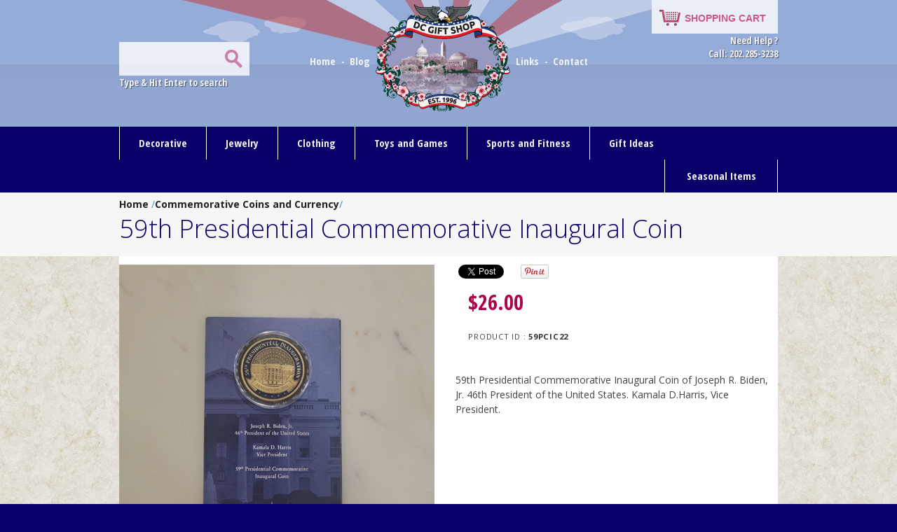

--- FILE ---
content_type: text/html; charset=UTF-8
request_url: https://www.dcgiftshop.com/items/59th-Presidential-Commemorative-Inaugural-Coin.html
body_size: 8831
content:
<!DOCTYPE html>
<!--[if lt IE 7 ]><html class="ie ie6" lang="en"> <![endif]-->
<!--[if IE 7 ]><html class="ie ie7" lang="en"> <![endif]-->
<!--[if IE 8 ]><html class="ie ie8" lang="en"> <![endif]-->
<!--[if (gte IE 9)|!(IE)]><!--><html lang="en"> <!--<![endif]-->
<head>

<!-- Google tag (gtag.js) -->
<script async src="https://www.googletagmanager.com/gtag/js?id=G-TN88TEB0LJ"></script>
<script>
  window.dataLayer = window.dataLayer || [];
  function gtag(){dataLayer.push(arguments);}
  gtag('js', new Date());

  gtag('config', 'G-TN88TEB0LJ');
</script>


	<!-- Basic Page Needs<meta charset="utf-8">
  ==================================================+ -->
	

	<title>
      59th Presidential Commemorative Inaugural Coin
    </title>

	<meta name="description" content="">
	<meta name="author" content="">
    <meta name="keywords" content="">

    <meta name="rating" content="Safe For Kids">
   
    <meta name="robots" content="All">
    <meta name="revisit-after" content="15 days">
    <meta name="google-site-verification" content="Fy0KjfD4UGl2RxWY2CraiE6Jr04YCYDvCIOAqFkuq9c" />
    

	<!-- Mobile Specific Metas
  ================================================== -->
	<meta name="viewport" content="width=device-width, initial-scale=1, maximum-scale=1">
	<!-- CSS
  ================================================== -->


    <link href="https://maxcdn.bootstrapcdn.com/font-awesome/4.7.0/css/font-awesome.min.css" rel="stylesheet" type="text/css">
    <link href="https://fonts.googleapis.com/css?family=Open+Sans+Condensed:700|Open+Sans:400,300,700" rel="stylesheet" type="text/css">

    <link rel="stylesheet" href="https://www.dcgiftshop.com/skins/bilal/stylesheets/main.css">

    <link href="https://plus.google.com/u/0/117249472135503371329?rel=author" rel="author" />
	<!--[if lt IE 9]>
		<script src="https://html5shim.googlecode.com/svn/trunk/html5.js"></script>
	<![endif]-->

	<!-- Favicons
	================================================== -->
	<link rel="shortcut icon" href="https://www.dcgiftshop.com/skins/bilal/images/favicon.ico">
	<link rel="apple-touch-icon" href="https://www.dcgiftshop.com/skins/bilal/images/apple-touch-icon.png">
	<link rel="apple-touch-icon" sizes="72x72" href="https://www.dcgiftshop.com/skins/bilal/images/apple-touch-icon-72x72.png">
	<link rel="apple-touch-icon" sizes="114x114" href="https://www.dcgiftshop.com/skins/bilal/images/apple-touch-icon-114x114.png">


	<!-- IE Fixings -->
    <!--[if IE 8]>
    
            <style type="text/css">
               .nav .last-child {
                    padding: 14px 0 15px;
                    width: 168px;
                }
                
                .search {
                    background: #f2f2f2 url(../images/searchicon.png) no-repeat 146px !important;
                    padding-top: 18px!important;
                    height: 30px!important;
                }
                
                .primary li a, .primary li a:visited, .responsive-menu li a, .responsive-menu li a:active, .responsive-menu-hs li a, .responsive-menu-hs li a:active {
            	padding: 14px 22px 15px;
            
            }
            
            	.last-child-2  {
                	border-left:none;
                    border-right:1px solid #f9cafa;
                }
                
                .last-child-2 a  {
                	border-left:none;               
				}
                img {
  width: inherit;  /* Make images fill their parent's space. Solves IE8. */
  max-width: 100%; /* Add !important if needed. */
  height: auto;    /* Add !important if needed. */
}

               
            </style>
    
    <![endif]-->
    
    
	<!--[if IE 7]>
    
		<style type="text/css">
        	.content {
                z-index:3;
            }
            .contentwrapper {
                z-index:2;
            }
        	.nav .dropdown a {
            	display:block;
            	position: relative;
            }
            .nav {
                z-index:999; 
                position:relative;               
            } 
            .search {
                    background: #f2f2f2 url(../images/searchicon.png) no-repeat 146px !important;
                    padding-top: 18px!important;
                    height: 30px!important;
            }
            
            .primary li a, .primary li a:visited, .responsive-menu li a, .responsive-menu li a:active, .responsive-menu-hs li a, .responsive-menu-hs li a:active {
            	padding: 14px 22px 15px;
            
            }
            
            .nav .last-child {
                    padding: 14px 0 15px;
                    width: 168px;
            }
            
            .last-child-2  {
                	border-left:none;
                    border-right:1px solid #f9cafa;
			}
            
            .last-child-2 a  {
                	border-left:none;               
			}

            .fb-like {
                float:left;
                margin:0 -160px 0 200px;
	    	}

            img {
               width: inherit;  /* Make images fill their parent's space. Solves IE8. */
               max-width: 100%; /* Add !important if needed. */
               height: auto;    /* Add !important if needed. */
             }

            
           
        </style>


        
    <![endif]-->

<noscript>
  <style type="text/css">
    .product-img {
      display: none;
    }
  </style>
</noscript>
    
</head>
<body>



	<!-- Home Page Layout
	================================================== -->
	<div class="header-wrapper">
    	<div class="logobg">
            <div class="container">
                
                <div class="header  sixteen columns">
                    <div class="four columns alpha left hideonmobile">
                         <!-- Google custom search box Start -->
                            <div class='cse'>
                                <form action='https://dcgiftshop.com/search.php' id='cse-search-box'>
                                <input name='cx' type='hidden' value='015415095464605268838:7agpvzwpkl8'/>
                                <input type='text' class="search" name='ITEMID' size='35' />
                                <input name='ie' type='hidden' value='ISO-8859-1'/>
                                <input type="submit" name="sa" value="" class="topsearch" />
                                <input type="hidden" name="cof" value="FORID:10" />
                                </form>
                            </div>
						<!-- Google custom search box End -->
						<p class="textshadow"> Type &amp; Hit Enter to search </p>
                    </div>
                    <div class="eight columns hideonmobile">
      
                        <ul class="menu">
                            <li><a href="/"> Home </a>   &nbsp;- &nbsp;</li>
                            <li><a href="https://www.dcgiftshop.com/samblog/"> Blog </a> &nbsp; </li>
                            <li class="logo"> <a href="https://www.dcgiftshop.com/"  > <img src="https://www.dcgiftshop.com/images/Washington-DC-Gift-Shop-Logo.png" alt="DC Gift Shop " title="DC Gift Shop " class="" height="168" width="192" /></a>  </li>
                            <li> &nbsp;<a href="https://www.dcgiftshop.com/Links/"> Links </a>  &nbsp;-  &nbsp;</li> 
                            <li><a href="https://www.dcgiftshop.com/contactus.html"> Contact </a></li>
                        </ul>
                        
                    </div>
                    
                    <div class="four columns omega right hideonmobile">
                        <button class="shoppingcart bgtransition" onclick="$('.gwt-InlineLabel')[0].click();">SHOPPING CART</button>
                            <p class="textshadow">  Need Help ? <br />
                                <!-- <img src="https://www.dcgiftshop.com/skins/bilal/images/callus.png" alt="Call Us" title="Call Us" height="13" width="120"/> -->
                                <!-- Call Us:  301-493-9273 -->
                                <span> Call: 202.285-3238 </span> 
                            </p>

                    </div>
                    
                     <div class="eight columns showonmobile ">
      					<p><a href="https://www.dcgiftshop.com/"  > <img src="https://www.dcgiftshop.com/skins/bilal/images/logo.png" alt="DC Gift Shop " title="DC Gift Shop " class="" height="168" width="192" /></a> </p>
                        <ul class="menu">
                        
                            <li><a href="/"> Home </a> &nbsp;  &nbsp;-   &nbsp; &nbsp;</li>
                            <li><a href="https://www.dcgiftshop.com/samblog/"> Blog </a>&nbsp; &nbsp; </li>
                            
                            <li>-   &nbsp; &nbsp;<a href="https://www.dcgiftshop.com/Links/"> Links </a> &nbsp; &nbsp;-  &nbsp; &nbsp;</li> 
                            <li><a href="https://www.dcgiftshop.com/contactus.html"> Contact </a></li>
                        </ul>
                        
                    </div>
                    
                    <div class="sixteen columns alpha omega right showonmobile">
                    	<div class="left">
                          	<!-- Google custom search box Start -->
                                <div class='cse'>
                                    <form action='https://dcgiftshop.com/search.html' id="cse-search-box-mobile">
                                    <input name='cx' type='hidden' value='007608180935056082956:ld0iq5ytyme'/>
                                    <input type='text' class="search" name='q' size='35' />
                                    <input name='ie' type='hidden' value='ISO-8859-1'/>
                                    <input type="submit" name="sa" value="" class="topsearch" />
                                    <input type="hidden" name="cof" value="FORID:10" />
                                    </form>
                                </div>
							<!-- Google custom search box End -->
                            <p class="textshadow"> Type &amp; Hit Enter to search </p>
                  		</div>
                    
                    
                    	<div class="right">
                            <button class="shoppingcart bgtransition" onclick="$('.gwt-InlineLabel')[0].click();">SHOPPING CART</button>
                                <p class="textshadow">  Need Help ? <br />
                                <!-- <img src="https://www.dcgiftshop.com/skins/bilal/images/callus.png" alt="Call Us" title="Call Us" height="13" width="120" /> --> 
                                <!-- Call Us:  301-493-9273 -->
                                <span> Call: 202.285-3238 </span>
                                </p>
                   	 	</div>
                        <div class="clear"></div>
                            
                    </div>
                    
                    
                    
                </div><!-- End Header-->
        
            </div><!-- container -->
  		</div> <!-- logobg -->
	</div> <!--HeaderWrapper--> 
	

<div class="nav">
  <div class="container">
    <div class="sixteen columns">
    <!-- Laptop Menu -->
    <ul class="primary showon-laptop">
        <li><a href="/Decorative/" title="Category: Decorative"> Decorative </a>
        <ul>
          <li><a href="/Desk-Accessories/" title="Category: Desk Accessories"> Desk Accessories</a></li>
		  <li><a href="/Garden-and-Patio/" title="Category: Garden and Patio"> Garden and Patio </a></li>
          <li><a href="/Paperweights/" title="Category: Paperweights"> Paperweights </a></li>
          <li><a href="/busts-and-sculptures/" title="Category: Busts and Sculptures"> Busts and Sculptures </a></li>
          <li><a href="/Drinkware/" title="Category: Drinkware"> Drinkware </a></li>
          <li><a href="/American-Flags/" title="Category: American Flags"> American Flags </a></li>
          <li><a href="/Glass-Ornaments/" title="Category: Glass Ornaments"> Glass Ornaments </a></li>
          <li><a href="/Kitchen-and-Dining/" title="Category: Kitchen and Dining"> Kitchen and Dining </a></li>
          <li><a href="/Political-Collectibles/" title="Category: Political Collectibles"> Political Collectibles</a></li>
          <li><a href="/prints-and-portraits/" title="Category: Prints and Portraits"> Prints and Portraits </a></li>
          <li><a href="/White-House-Portraits/" title="Category: White House Portraits"> White House Portraits </a></li>
          <li><a href="/Scale-Models/" title="Category: Scale Models"> Scale Models </a></li>
	    <li><a href="/Custom-Engraving/" title="Category: Custom Engraving"> Custom Engraving </a></li>
		  <!--<li class="nondropdown"><a href="/Democrat-DNC-Gifts/" title="Category: Democrat DNC Gifts" class="rightborder"> Democrat DNC Gifts</a></li>-->

	  </ul>
        </li>
        <li><a href="/Jewelry/" title="Category: Jewelry"> Jewelry </a>
        <ul class="jewelry">
          <li><a href="/Brooches-and-Lapel-Pins/" title="Category: Brooches &amp; Lapel Pins">Brooches &amp; Lapel Pins</a></li>
          <li><a href="/Key-Chain/" title="Category: Key Chain">Key Chain</a></li>
          <li><a href="/Kennedy-Collection/" title="Category: Kennedy Collection">Kennedy Collection</a></li>
          <li><a href="/Beads-and-Bracelets/" title="Category: Beads & Bracelets">Beads &amp; Bracelets</a></li>
          <li><a href="/Commemorative-Coins-and-Currency/" title="Category: Commerative Coins &amp; Currency"> Coins &amp; Currency</a></li>
          <li><a href="/Cufflinks-and-Tie-Tacks/" title="Category: Cufflinks and Tie Tacks"> Cufflinks and Tie Tacks</a></li>
        </ul>
        </li>
        <li><a href="/Clothing/" title="Category: Clothing"> Clothing </a>
        <ul class="jewelry">
          <li><a href="/Hats-and-Caps/" title="Category: Hats and Caps">Hats and Caps</a></li>
          <li><a href="/Medical-Supplies/" title="Category: Medical Supplies">Medical Supplies</a></li>
        </ul>
        </li>
        <li>
          <a href="/Toys-and-Games/" title="Category: Toys and Games"> Toys and Games </a>
          <ul class="jewelry">
            <li><a href="/Bobble-Heads/" title="Category: Bobble Heads"> Bobble Heads </a></li>
            <li><a href="/Toy-Soldiers/" title="Category: Toy Soldiers"> Toy Soldiers </a></li>
		<li><a href="/Stuffed-Animals/" title="Category: Stuffed Animals"> Stuffed Animals </a></li>
          </ul>
        </li>
        <li><a href="/Sports-and-Fitness/" title="Category: Sports and Fitness"> Sports and Fitness </a></li>

        <li><a href="/Gift-Ideas/">Gift Ideas</a>
        <ul>
          <li><a href="/Christmas-Ornaments/" title="Category: Christmas Ornaments">Christmas Ornaments</a></li>
          <li><a href="/School-Supplies/" title="Category: School Supplies"> School Supplies </a></li>
          <li><a href="/Books/" title="Category: Books"> Books </a></li>
          <li><a href="/White-House-Gifts/" title="Category: White House Gifts"> White House Gifts </a></li>
          <li><a href="/US-Capitol-Gifts/" title="Category: US Capitol Gifts"> US Capitol Gifts </a></li>
          <li><a href="/Supreme-Court-Gifts/" title="Category: Supreme Court Gifts"> Supreme Court Gifts </a></li>
          <li><a href="/Graduation/" title="Category: Graduation"> Graduation </a></li>
          <li><a href="/Retirement/" title="Category: Retirement"> Retirement </a></li>
          <li><a href="/Weddings/" title="Category: Weddings"> Weddings </a></li>
          <li class="nondropdown"><a href="/Republican-GOP-Gifts/" title="Category: Republican GOP Gifts" class="rightborder"> Republican GOP Gifts</a></li>
		  <li class="nondropdown"><a href="/Democrat-DNC-Gifts/" title="Category: Democrat DNC Gifts" class="rightborder"> Democrat DNC Gifts</a></li>
        </ul>
        </li>
        <li class="float-right last-child-2"><a href="#"> Seasonal Items </a>
        <ul>
          <li><a href="/Spring-Collection/" title="Category: Spring Collection"> Spring Collection </a></li>
          <li><a href="/Easter/" title="Category: Easter"> Easter </a></li>
          <li><a href="/Cherry-Blossoms/" title="Category: Cherry Blossoms"> Cherry Blossom Festival </a></li>
          <li><a href="/Mothers-Day/" title="Category: Mother's Day"> Mother's Day </a></li>
          <li><a href="/Armed-Forces-Appreciation-Day/" title="Category: Armed Forces Day"> Armed Forces Day </a></li>
          <li><a href="/Memorial-Day/" title="Category: Memorial Day"> Memorial Day </a></li>
          <li><a href="/Summer-Collection/" title="Category: Summer Collection"> Summer Collection </a></li>
          <li><a href="/Fathers-Day/" title="Category: Fathers Day"> Fathers Day </a></li>
          <li><a href="/Fourth-of-July/" title="Category: Fourth of July"> Fourth of July </a></li>
          <li><a href="/Fall-Collection/" title="Category: Fall Collection"> Fall Collection </a></li>
          <li><a href="/Veterans-Day/" title="Category: Veterans Day"> Veterans Day </a></li>
          <li><a href="/Winter-Collection/" title="Category: Winter Collection"> Winter Collection </a></li>
          <li><a href="/Inauguration/" title="Category: Inauguration"> Inauguration Day </a></li>
          <li><a href="/Valentine-s-Day/" title="Category: Valentine's Day"> Valentine's Day </a></li>
        </ul>
        </li>
    </ul>
    <!-- ./Laptop Menu -->

    <!-- Tablet Menu -->
    <ul class="primary showon-tablet">
      <div class="twoBlocksOuter">
        <li class="right-border"><a href="/Decorative/" title="Category: Decorative"> Decorative </a>
        <ul style="visibility: visible; display: none;">
            <li><a href="/Desk-Accessories/" title="Category: Desk Accessories"> Desk Accessories</a></li>
			<li><a href="/Garden-and-Patio/" title="Category: Garden and Patio"> Garden and Patio </a></li>
            <li class="right-border"><a href="/Paperweights/" title="Category: Paperweights"> Paperweights </a></li>
            <li><a href="/busts-and-sculptures/" title="Category: Busts and Sculptures"> Busts and Sculptures </a></li>
            <li class="right-border"><a href="/Drinkware/" title="Category: Drinkware"> Drinkware </a></li>
            <li><a href="/American-Flags/" title="Category: American Flags"> American Flags </a></li>
            <li class="right-border"><a href="/Glass-Ornaments/" title="Category: Glass Ornaments"> Glass Ornaments </a></li>
            <li><a href="/Kitchen-and-Dining/" title="Category: Kitchen and Dining"> Kitchen and Dining </a></li>
            <li class="right-border"><a href="/Political-Collectibles/" title="Category: Political Collectibles"> Political Collectibles</a></li>
            <li><a href="/prints-and-portraits/" title="Category: Prints and Portraits"> Prints and Portraits </a></li>
            <li><a href="/White-House-Portraits/" title="Category: White House Portraits"> White House Portraits </a></li>
            <li class="right-border"><a href="/Scale-Models/" title="Category: Scale Models"> Scale Models </a></li>
    	      <li class="right-border"><a href="/Custom-Engraving/" title="Category: Custom Engraving"> Custom Engraving </a></li>
			
        </ul>
        </li>

        <li><a href="/Jewelry/" title="Category: Jewelry"> Jewelry </a>
        <ul class="jewelry" style="visibility: visible; display: none;">
            <li class="right-border"><a href="/Brooches-and-Lapel-Pins/" title="Category: Brooches &amp; Lapel Pins">Brooches &amp; Lapel Pins</a></li>
            <li><a href="/Key-Chain/" title="Category: Key Chain">Key Chain</a></li>
            <li><a href="/Kennedy-Collection/" title="Category: Kennedy Collection">Kennedy Collection</a></li>
            <li class="right-border"><a href="/Beads-and-Bracelets/" title="Category: Beads &amp; Bracelets">Beads &amp; Bracelets</a></li>
            <li><a href="/Commemorative-Coins-and-Currency/" title="Category: Commerative Coins &amp; Currency"> Coins &amp; Currency</a></li>
            <li class="right-border"><a href="/Cufflinks-and-Tie-Tacks/" title="Category: Cufflinks and Tie Tacks"> Cufflinks and Tie Tacks</a></li>
        </ul>
        </li>

        <li class="right-border removeCaretDownIcn"><a href="/Sports-and-Fitness/" title="Category: Sports and Fitness"> Sports and Fitness </a></li>

        <li><a href="/Gift-Ideas/">Gift Ideas</a>
        <ul>
            <li class="right-border"><a href="/Christmas-Ornaments/" title="Category: Christmas Ornaments">Christmas Ornaments</a></li>
            <li><a href="/School-Supplies/" title="Category: School Supplies"> School Supplies </a></li>
            <li class="right-border"><a href="/Books/" title="Category: Books"> Books </a></li>
            <li><a href="/White-House-Gifts/" title="Category: White House Gifts"> White House Gifts </a></li>
            <li class="right-border"><a href="/US-Capitol-Gifts/" title="Category: US Capitol Gifts"> US Capitol Gifts </a></li>
            <li><a href="/Supreme-Court-Gifts/" title="Category: Supreme Court Gifts"> Supreme Court Gifts </a></li>
            <li class="right-border"><a href="/Graduation/" title="Category: Graduation"> Graduation </a></li>
            <li><a href="/Retirement/" title="Category: Retirement"> Retirement </a></li>
            <li><a href="/Weddings/" title="Category: Weddings"> Weddings </a></li>
            <li><a href="/Republican-GOP-Gifts/" title="Category: Republican GOP Gifts"> Republican GOP Gifts</a></li>
			<li><a href="/Democrat-DNC-Gifts/" title="Category: Democrat DNC Gifts"> Democrat DNC Gifts</a></li>
        </ul>
        </li>
      </div>

      <div class="twoBlocksOuter">
        <li><a href="/Clothing/" title="Category: Clothing"> Clothing </a>
          <ul class="jewelry">
            <li class="right-border"><a href="/Hats-and-Caps/" title="Category: Hats and Caps">Hats and Caps</a></li>
            <li><a href="/Medical-Supplies/" title="Category: Medical Supplies">Medical Supplies</a></li>
          </ul>
        </li>

        <li>
          <a href="/Toys-and-Games/" title="Category: Toys and Games"> Toys and Games </a>
          <ul class="jewelry">
          <li class="right-border"><a href="/Bobble-Heads/" title="Category: Bobble Heads"> Bobble Heads </a></li>
          <li><a href="/Toy-Soldiers/" title="Category: Toy Soldiers"> Toy Soldiers </a></li>
	 <li><a href="/Stuffed-Animals/" title="Category: Stuffed Animals"> Stuffed Animals </a></li>

          </ul>
        </li>

        <li class="last-child-2"><a href="#"> Seasonal Items </a>
        <ul style="visibility: visible; display: none;">
          <li class="right-border"><a href="/Spring-Collection/" title="Category: Spring Collection"> Spring Collection </a></li>
          <li class="right-border"><a href="/Easter/" title="Category: Easter"> Easter </a></li>
          <li><a href="/Cherry-Blossoms/" title="Category: Cherry Blossoms"> Cherry Blossom Festival </a></li>
          <li class="right-border"><a href="/Mothers-Day/" title="Category: Mother's Day"> Mother's Day </a></li>
          <li><a href="/Armed-Forces-Appreciation-Day/" title="Category: Armed Forces Day"> Armed Forces Day </a></li>
          <li class="right-border"><a href="/Memorial-Day/" title="Category: Memorial Day"> Memorial Day </a></li>
          <li><a href="/Summer-Collection/" title="Category: Summer Collection"> Summer Collection </a></li>
          <li class="right-border"><a href="/Fathers-Day/" title="Category: Fathers Day"> Fathers Day </a></li>
          <li><a href="/Fourth-of-July/" title="Category: Fourth of July"> Fourth of July </a></li>
          <li class="right-border"><a href="/Fall-Collection/" title="Category: Fall Collection"> Fall Collection </a></li>
          <li><a href="/Veterans-Day/" title="Category: Veterans Day"> Veterans Day </a></li>
          <li class="right-border"><a href="/Winter-Collection/" title="Category: Winter Collection"> Winter Collection </a></li>
          <li><a href="/Inauguration/" title="Category: Inauguration"> Inauguration Day </a></li>
          <li class="right-border"><a href="/Valentine-s-Day/" title="Category: Valentine's Day"> Valentine's Day </a></li>
        </ul>
        </li>
      </div>
    </ul>

    <ul class="responsive-menu" id="tabletMenuShow">
      <li class="rm-show"><a href="#">Click Here for Categories </a></li>
    </ul>
    <!-- ./Tablet Menu -->

    <!-- Mobiles Menu -->
        <ul class="responsive-menu-hs">
          <li class="right-border"><a href="/Decorative/" title="Category: Decorative"> Decorative </a>
            <ul class="jewelry">
              <li><a href="/Desk-Accessories/" title="Category: Desk Accessories"> Desk Accessories</a></li>
			<li><a href="/Garden-and-Patio/" title="Category: Garden and Patio"> Garden and Patio </a></li>
              <li class="right-border"><a href="/Paperweights/" title="Category: Paperweights"> Paperweights </a></li>
              <li><a href="/busts-and-sculptures/" title="Category: Busts and Sculptures"> Busts and Sculptures </a></li>
              <li class="right-border"><a href="/Drinkware/" title="Category: Drinkware"> Drinkware </a></li>
              <li><a href="/American-Flags/" title="Category: American Flags"> American Flags </a></li>
              <li class="right-border"><a href="/Glass-Ornaments/" title="Category: Glass Ornaments"> Glass Ornaments </a></li>
              <li><a href="/Kitchen-and-Dining/" title="Category: Kitchen and Dining"> Kitchen and Dining </a></li>
              <li class="right-border"><a href="/Political-Collectibles/" title="Category: Political Collectibles"> Political Collectibles</a></li>
              <li><a href="/prints-and-portraits/" title="Category: Prints and Portraits"> Prints and Portraits </a></li>
              <li><a href="/White-House-Portraits/" title="Category: White House Portraits"> White House Portraits </a></li>
              <li class="right-border"><a href="/Scale-Models/" title="Category: Scale Models"> Scale Models </a></li>
		  <li class="right-border"><a href="/Custom-Engraving/" title="Category: Custom Engraving"> Custom Engraving </a></li>

            </ul>
          </li>

          <li><a href="/Jewelry/" title="Category: Jewelry"> Jewelry </a>
            <ul class="jewelry">
              <li class="right-border"><a href="/Brooches-and-Lapel-Pins/" title="Category: Brooches &amp; Lapel Pins">Brooches &amp; Lapel Pins</a></li>
              <li><a href="/Key-Chain/" title="Category: Key Chain">Key Chain</a></li>
              <li><a href="/Kennedy-Collection/" title="Category: Kennedy Collection">Kennedy Collection</a></li>
              <li class="right-border"><a href="/Beads-and-Bracelets/" title="Category: Beads &amp; Bracelets">Beads &amp; Bracelets</a></li>
              <li><a href="/Commemorative-Coins-and-Currency/" title="Category: Commerative Coins &amp; Currency"> Coins &amp; Currency</a></li>
              <li class="right-border"><a href="/Cufflinks-and-Tie-Tacks/" title="Category: Cufflinks and Tie Tacks"> Cufflinks and Tie Tacks</a></li>
            </ul>
          </li>

          <li><a href="/Clothing/" title="Category: Clothing"> Clothing </a>
            <ul class="jewelry">
              <li class="right-border"><a href="/Hats-and-Caps/" title="Category: Hats and Caps">Hats and Caps</a></li>
              <li><a href="/Medical-Supplies/" title="Category: Medical Supplies">Medical Supplies</a></li>
            </ul>
          </li>

          <li>
              <a href="/Toys-and-Games/" title="Category: Toys and Games"> Toys and Games </a>
              <ul class="jewelry">
                <li class="right-border"><a href="/Bobble-Heads/" title="Category: Bobble Heads"> Bobble Heads </a></li>
                <li><a href="/Toy-Soldiers/" title="Category: Toy Soldiers"> Toy Soldiers </a></li>
			<li><a href="/Stuffed-Animals/" title="Category: Stuffed Animals"> Stuffed Animals </a></li>
              </ul>
          </li>

          <li class="right-border"><a href="/Sports-and-Fitness/" title="Category: Sports and Fitness"> Sports and Fitness </a></li>

          <li><a href="/Gift-Ideas/">Gift Ideas</a>
            <ul class="jewelry">
              <li class="right-border"><a href="/Christmas-Ornaments/" title="Category: Christmas Ornaments">Christmas Ornaments</a></li>
              <li><a href="/School-Supplies/" title="Category: School Supplies"> School Supplies </a></li>
              <li class="right-border"><a href="/Books/" title="Category: Books"> Books </a></li>
              <li><a href="/White-House-Gifts/" title="Category: White House Gifts"> White House Gifts </a></li>
              <li class="right-border"><a href="/US-Capitol-Gifts/" title="Category: US Capitol Gifts"> US Capitol Gifts </a></li>
              <li><a href="/Supreme-Court-Gifts/" title="Category: Supreme Court Gifts"> Supreme Court Gifts </a></li>
              <li class="right-border"><a href="/Graduation/" title="Category: Graduation"> Graduation </a></li>
              <li><a href="/Retirement/" title="Category: Retirement"> Retirement </a></li>
              <li><a href="/Weddings/" title="Category: Weddings"> Weddings </a></li>
              <li class="nondropdown"><a href="/Republican-GOP-Gifts/" title="Category: Republican GOP Gifts" class="rightborder"> Republican GOP Gifts</a></li>
			  <li class="nondropdown"><a href="/Democrat-DNC-Gifts/" title="Category: Democrat DNC Gifts" class="rightborder"> Democrat DNC Gifts</a></li>
            </ul>
          </li>

          <li class="last-child-2"><a href="#"> Seasonal Items </a>
            <ul class="jewelry">
              <li class="right-border"><a href="/Spring-Collection/" title="Category: Spring Collection"> Spring Collection </a></li>
              <li class="right-border"><a href="/Easter/" title="Category: Easter"> Easter </a></li>
              <li><a href="/Cherry-Blossoms/" title="Category: Cherry Blossoms"> Cherry Blossom Festival </a></li>
              <li class="right-border"><a href="/Mothers-Day/" title="Category: Mother's Day"> Mother's Day </a></li>
              <li><a href="/Armed-Forces-Appreciation-Day/" title="Category: Armed Forces Day"> Armed Forces Day </a></li>
              <li class="right-border"><a href="/Memorial-Day/" title="Category: Memorial Day"> Memorial Day </a></li>
              <li><a href="/Summer-Collection/" title="Category: Summer Collection"> Summer Collection </a></li>
              <li class="right-border"><a href="/Fathers-Day/" title="Category: Fathers Day"> Fathers Day </a></li>
              <li><a href="/Fourth-of-July/" title="Category: Fourth of July"> Fourth of July </a></li>
              <li class="right-border"><a href="/Fall-Collection/" title="Category: Fall Collection"> Fall Collection </a></li>
              <li><a href="/Veterans-Day/" title="Category: Veterans Day"> Veterans Day </a></li>
              <li class="right-border"><a href="/Winter-Collection/" title="Category: Winter Collection"> Winter Collection </a></li>
              <li><a href="/Inauguration/" title="Category: Inauguration"> Inauguration Day </a></li>
              <li class="right-border"><a href="/Valentine-s-Day/" title="Category: Valentine's Day"> Valentine's Day </a></li>
            </ul>
          </li>
        </ul>
        <ul class="responsive-menu" id="moileMenuShow">
          <li class="rm-show"><a href="#">Click Here for Categories </a></li>
        </ul>
      <!-- ./Mobile Menu -->
    </div>
    <!--/*End Sixteen Columns*/-->
  </div>
  <!--/*End Container*/-->
</div>
<!--/*End Nav*/-->

<div itemscope itemtype="http://schema.org/Product" > <!-- product begin -->

    <div class="product-title">
        <div class="container sixteen columns">
            <div class="sixteen columns">
                <strong><a href="/"> Home  </a></strong>/<strong><a href="/Commemorative-Coins-and-Currency/">Commemorative Coins and Currency</a></strong>/

                        <h1 itemprop="name">59th Presidential Commemorative Inaugural Coin</h1>
        </div>
    </div>
</div>
<div class="contentwrapper">
    <div class="container">
        <div class="content sixteen columns">
            <div class=" eight columns alpha">
                <img src="/Product_Images/Money/59th-Presidential-Commemorative-Inaugural-Coin-L.png" alt="59th Presidential Commemorative Inaugural Coin" title="59th Presidential Commemorative Inaugural Coin" height="450" width="450" itemprop="image"/>
            </div>
            <div class=" eight columns omega">
                <!-- Social Buttons BEGIN -->
                <!-- Place this tag where you want the +1 button to render. -->
                <div class="g-plusone" data-size="medium"></div>
                <!-- Place this tag after the last +1 button tag. -->
                <script type="text/javascript">
                (function() {
                    var po = document.createElement('script');
                    po.type = 'text/javascript';
                    po.async = true;
                    po.src = 'https://apis.google.com/js/plusone.js';
                    var s = document.getElementsByTagName('script')[0];
                    s.parentNode.insertBefore(po, s);
                })();
                </script>
                <div class="fb-like" data-href="https://dcgiftshop.com/items/59th-Presidential-Commemorative-Inaugural-Coin.html" data-send="false" data-layout="button_count" data-width="450" data-show-faces="false"></div>
                <a href="https://twitter.com/share" class="twitter-share-button" data-url="https://dcgiftshop.com/items/59th-Presidential-Commemorative-Inaugural-Coin.html" data-text="59th Presidential Commemorative Inaugural Coin" data-via="DCgiftshop">Tweet</a>
                <a href="//pinterest.com/pin/create/button/?https://dcgiftshop.com/items/59th-Presidential-Commemorative-Inaugural-Coin.html&media=/Product_Images/Money/59th-Presidential-Commemorative-Inaugural-Coin-L.png&description=59th Presidential Commemorative Inaugural Coin" data-pin-do="buttonPin" data-pin-config="beside"><img src="//assets.pinterest.com/images/pidgets/pin_it_button.png" alt="pin it" title="pin it" width="40" height="20" /></a>
                <!-- Social Buttons END -->
                <div itemprop="offers" itemscope itemtype="http://schema.org/Offer">
                    <p style="padding-left: 4%; padding-top: 4%;">
                        <span class="big price">$</span><span class="big price" itemprop="price">26.00</span>
                        <span class="big pricetext"></span>
                        <meta itemprop="priceCurrency" content="USD" />
                        <br/><br/>
                        <span class="productid"><small>PRODUCT ID : <strong>59PCIC22</strong></small></span>
                    </p>
                    <meta itemprop="itemCondition" content="http://schema.org/NewCondition" />
                    <meta itemprop="availability" content="http://schema.org/InStock"/ >

                    <!-- Ecwid Store Cart Button -->
		    <div style="text-align: left;" class="ecwid ecwid-SingleProduct ecwid-Product ecwid-Product-494057405" itemscope itemtype="http://schema.org/Product" data-single-product-id="494057405">
			<div customprop="addtobag"></div>
		     </div> <br>
                </div>
                <div itemprop="description" class="pdesc">
                    59th Presidential Commemorative Inaugural Coin of Joseph R. Biden, Jr. 46th President of the United States. Kamala D.Harris, Vice President. 
                </div>
            </div>
            <div class=" sixteen columns alpha omega add-bottom">
            </div>
            <div class="text-center sixteen columns alpha omega">
                <!-- Ecwid Store Cart Button -->
                <div class="ecwid ecwid-SingleProduct ecwid-Product ecwid-Product-494057405" itemtype="http://schema.org/Product" data-single-product-id="494057405">
                    <div customprop="addtobag"></div>
                </div>
                <p>
                    <img src="https://www.dcgiftshop.com/skins/bilal/images/comodo_secure_seal.png" alt="Secure And Authentic Website" title="Secure And Authentic Website" />
                </p>
                <p>
                    Payment methods accepted <br /> <br />
                    <img src="https://www.dcgiftshop.com/skins/bilal/images/amex.png" alt="amex" title="amex" height="50" width="64"/> &nbsp;
                    <img src="https://www.dcgiftshop.com/skins/bilal/images/mastercard.png" alt="mester card" title="mester card" height="50" width="64" />&nbsp;
                    <img src="https://www.dcgiftshop.com/skins/bilal/images/paypal.png" alt="paypal" title="paypal" height="50" width="64" />&nbsp;
                    <img src="https://www.dcgiftshop.com/skins/bilal/images/discover.png" alt="discover" title="discover" height="50" width="64" />&nbsp;
                    <img src="https://www.dcgiftshop.com/skins/bilal/images/visa.png" alt="visa" title="visa" height="50" width="64" />&nbsp;
                    <br /> <br />
                    <small>Billing Questions please call 202.285-3238</small>
                </p>
            </div>
        </div>
    </div>
</div>
</div> <!-- End of product -->
<div class="contentwrapper">
    <div class="container">
        <div class="content sixteen columns">

                <div class="alpha omega add-bottom sixteen columns"></div>

                <div class="section-first-category-inner odd featured">
                    <h2><a href="/Featured-Items/">Featured Items</a></h2>
                    <div class="height1"></div>
                    <div class="MultiCarousel" data-interval="">
                        <div class="MultiCarousel-inner">
                            
        <div class="item three columns omega">
            <div class="pad15" itemscope itemtype="http://schema.org/Product">
                <h4><a href="/items/United-States-Capitol-Blue-Cameo-Pearl-Necklace.html" itemprop="name">United States Capitol Blue Cameo with Pearl Necklace</a></h4>
                <a href="/items/United-States-Capitol-Blue-Cameo-Pearl-Necklace.html">
                    <img src="https://www.dcgiftshop.com/Product_Images/Jewelry/United-States-Capitol-Blue-Cameo-Pearl-Necklace-S.png" class="img-responsive img-fluid" alt="United States Capitol Blue Cameo with Pearl Necklace" title="United States Capitol Blue Cameo with Pearl Necklace">
                </a>
                <div class="thumb-content">
                    <p class="item-price">
                        <button onclick="location.href='/items/United-States-Capitol-Blue-Cameo-Pearl-Necklace.html'"><i class="fa fa-eye"></i>click for more info</button>
                        <span class="price">$</span><span class="price" itemprop="price">147.50</span>
                        <span class="pricetext"></span>
                    </p>
                    <meta itemprop="priceCurrency" content="USD" />
                    <!-- Ecwid Store Cart Button -->
                    <div class="ecwid ecwid-SingleProduct ecwid-Product ecwid-Product-71766497" itemtype="http://schema.org/Product" data-single-product-id="71766497">
                        <div customprop="addtobag"></div>
                    </div>
                    <meta itemprop="itemCondition" content="http://schema.org/NewCondition" />
                    <meta itemprop="availability" content="http://schema.org/InStock"/ >
                </div>
            </div>
        </div>
        <div class="item three columns omega">
            <div class="pad15" itemscope itemtype="http://schema.org/Product">
                <h4><a href="/items/Carmen-Lucia-Ruby-Earrings.html" itemprop="name">Carmen Lucia Ruby Earrings</a></h4>
                <a href="/items/Carmen-Lucia-Ruby-Earrings.html">
                    <img src="/Product_Images/Jewelry/Carmen-Lucia-Ruby-Earrings-S.jpg" class="img-responsive img-fluid" alt="Carmen Lucia Ruby Earrings" title="Carmen Lucia Ruby Earrings">
                </a>
                <div class="thumb-content">
                    <p class="item-price">
                        <button onclick="location.href='/items/Carmen-Lucia-Ruby-Earrings.html'"><i class="fa fa-eye"></i>click for more info</button>
                        <span class="price">$</span><span class="price" itemprop="price">36.00</span>
                        <span class="pricetext"></span>
                    </p>
                    <meta itemprop="priceCurrency" content="USD" />
                    <!-- Ecwid Store Cart Button -->
                    <div class="ecwid ecwid-SingleProduct ecwid-Product ecwid-Product-71762559" itemtype="http://schema.org/Product" data-single-product-id="71762559">
                        <div customprop="addtobag"></div>
                    </div>
                    <meta itemprop="itemCondition" content="http://schema.org/NewCondition" />
                    <meta itemprop="availability" content="http://schema.org/InStock"/ >
                </div>
            </div>
        </div>
        <div class="item three columns omega">
            <div class="pad15" itemscope itemtype="http://schema.org/Product">
                <h4><a href="/items/Navy-Blue-Cufflink-and-Lapel-Pin-Set.html" itemprop="name">Navy Blue Cufflink and Lapel Pin Set</a></h4>
                <a href="/items/Navy-Blue-Cufflink-and-Lapel-Pin-Set.html">
                    <img src="/Product_Images/Cufflinks_Tie_Tacks/Navy-Blue-Cufflink-and-Lapel-Pin-Set-S.png" class="img-responsive img-fluid" alt="Navy Blue Cufflink and Lapel Pin Set" title="Navy Blue Cufflink and Lapel Pin Set">
                </a>
                <div class="thumb-content">
                    <p class="item-price">
                        <button onclick="location.href='/items/Navy-Blue-Cufflink-and-Lapel-Pin-Set.html'"><i class="fa fa-eye"></i>click for more info</button>
                        <span class="price">$</span><span class="price" itemprop="price">40.00</span>
                        <span class="pricetext"></span>
                    </p>
                    <meta itemprop="priceCurrency" content="USD" />
                    <!-- Ecwid Store Cart Button -->
                    <div class="ecwid ecwid-SingleProduct ecwid-Product ecwid-Product-548089001" itemtype="http://schema.org/Product" data-single-product-id="548089001">
                        <div customprop="addtobag"></div>
                    </div>
                    <meta itemprop="itemCondition" content="http://schema.org/NewCondition" />
                    <meta itemprop="availability" content="http://schema.org/InStock"/ >
                </div>
            </div>
        </div>
        <div class="item three columns omega">
            <div class="pad15" itemscope itemtype="http://schema.org/Product">
                <h4><a href="/items/Jumbo-Lincoln-Head-Penny.html" itemprop="name">Jumbo Lincoln Head Penny</a></h4>
                <a href="/items/Jumbo-Lincoln-Head-Penny.html">
                    <img src="https://www.dcgiftshop.com/images/Jumbo-Lincoln-Head-Penny-S.png" class="img-responsive img-fluid" alt="Jumbo Lincoln Head Penny" title="Jumbo Lincoln Head Penny">
                </a>
                <div class="thumb-content">
                    <p class="item-price">
                        <button onclick="location.href='/items/Jumbo-Lincoln-Head-Penny.html'"><i class="fa fa-eye"></i>click for more info</button>
                        <span class="price">$</span><span class="price" itemprop="price">6.25</span>
                        <span class="pricetext"></span>
                    </p>
                    <meta itemprop="priceCurrency" content="USD" />
                    <!-- Ecwid Store Cart Button -->
                    <div class="ecwid ecwid-SingleProduct ecwid-Product ecwid-Product-115776339" itemtype="http://schema.org/Product" data-single-product-id="115776339">
                        <div customprop="addtobag"></div>
                    </div>
                    <meta itemprop="itemCondition" content="http://schema.org/NewCondition" />
                    <meta itemprop="availability" content="http://schema.org/InStock"/ >
                </div>
            </div>
        </div>
        <div class="item three columns omega">
            <div class="pad15" itemscope itemtype="http://schema.org/Product">
                <h4><a href="/items/Washington-DC-Metro-Bus-1-50-Model.html" itemprop="name">Washington DC Metro Bus 1:50 Model</a></h4>
                <a href="/items/Washington-DC-Metro-Bus-1-50-Model.html">
                    <img src="https://www.dcgiftshop.com/images/Washington-DC-Metro-Bus-1-50-Model-S.png" class="img-responsive img-fluid" alt="Washington DC Metro Bus 1:50 Model" title="Washington DC Metro Bus 1:50 Model">
                </a>
                <div class="thumb-content">
                    <p class="item-price">
                        <button onclick="location.href='/items/Washington-DC-Metro-Bus-1-50-Model.html'"><i class="fa fa-eye"></i>click for more info</button>
                        <span class="price">$</span><span class="price" itemprop="price">24.00</span>
                        <span class="pricetext"></span>
                    </p>
                    <meta itemprop="priceCurrency" content="USD" />
                    <!-- Ecwid Store Cart Button -->
                    <div class="ecwid ecwid-SingleProduct ecwid-Product ecwid-Product-71766506" itemtype="http://schema.org/Product" data-single-product-id="71766506">
                        <div customprop="addtobag"></div>
                    </div>
                    <meta itemprop="itemCondition" content="http://schema.org/NewCondition" />
                    <meta itemprop="availability" content="http://schema.org/InStock"/ >
                </div>
            </div>
        </div>
        <div class="item three columns omega">
            <div class="pad15" itemscope itemtype="http://schema.org/Product">
                <h4><a href="/items/Mini-Seated-Abraham-Lincoln-Statue.html" itemprop="name">Mini Seated Abraham Lincoln Statue</a></h4>
                <a href="/items/Mini-Seated-Abraham-Lincoln-Statue.html">
                    <img src="/Product_Images/Busts_Sculptures/Mini-Seated-Abraham-Lincoln-Statue-S.png" class="img-responsive img-fluid" alt="Mini Seated Abraham Lincoln Statue" title="Mini Seated Abraham Lincoln Statue">
                </a>
                <div class="thumb-content">
                    <p class="item-price">
                        <button onclick="location.href='/items/Mini-Seated-Abraham-Lincoln-Statue.html'"><i class="fa fa-eye"></i>click for more info</button>
                        <span class="price">$</span><span class="price" itemprop="price">16.00</span>
                        <span class="pricetext"></span>
                    </p>
                    <meta itemprop="priceCurrency" content="USD" />
                    <!-- Ecwid Store Cart Button -->
                    <div class="ecwid ecwid-SingleProduct ecwid-Product ecwid-Product-468217687" itemtype="http://schema.org/Product" data-single-product-id="468217687">
                        <div customprop="addtobag"></div>
                    </div>
                    <meta itemprop="itemCondition" content="http://schema.org/NewCondition" />
                    <meta itemprop="availability" content="http://schema.org/InStock"/ >
                </div>
            </div>
        </div>
                        </div>
                        <button class="left-arrow" onclick="location.href='/Featured-Items/'"><i class="fa fa-angle-left"></i></button>
                        <button class="right-arrow" onclick="location.href='/Featured-Items/'"><i class="fa fa-angle-right"></i></button>
                    </div>
                    <div class="height1"></div>
                </div>
                <!-- End Featured  -->

        </div> <!-- container -->
    </div> <!-- contentwrapper -->

    <div class="share text-center">
        <div class="container">
            <div class=" sixteen columns">
                <!-- Social Buttons BEGIN -->
                                
                                <!-- Place this tag where you want the +1 button to render. -->
<div class="g-plusone" data-size="medium"></div>

<!-- Place this tag after the last +1 button tag. -->
<script type="text/javascript">
  (function() {
    var po = document.createElement('script'); po.type = 'text/javascript'; po.async = true;
    po.src = 'https://apis.google.com/js/plusone.js';
    var s = document.getElementsByTagName('script')[0]; s.parentNode.insertBefore(po, s);
  })();
</script>
                                    
                                <div class="fb-like" data-href="https://www.dcgiftshop.com/items/59th-Presidential-Commemorative-Inaugural-Coin.html" data-send="false" data-layout="button_count" data-width="450" data-show-faces="false"></div>
                                    
                                <a href="https://twitter.com/share" class="twitter-share-button" data-url="https://www.dcgiftshop.com/items/59th-Presidential-Commemorative-Inaugural-Coin.html" data-text="59th Presidential Commemorative Inaugural Coin" data-via="DCgiftshop">Tweet</a>
                                
                              
                                    
                                
                                
                                <a href="//pinterest.com/pin/create/button/?https://www.dcgiftshop.com/items/59th-Presidential-Commemorative-Inaugural-Coin.html&media=/Product_Images/Money/59th-Presidential-Commemorative-Inaugural-Coin-L.png&description=59th Presidential Commemorative Inaugural Coin" data-pin-do="buttonPin" data-pin-config="beside"><img src="//assets.pinterest.com/images/pidgets/pin_it_button.png" alt="pin it" title="pin it" width="40" height="20" /></a>  
                                
                                <!-- Social Buttons END -->
            </div>
        </div>
    </div>

    <!-- Ecwid Store Api -->
    <script type="text/javascript" src="https://app.ecwid.com/script.js?10154096&data_platform=singleproduct" charset="utf-8"></script>
    <script type="text/javascript">xSingleProduct()</script>
    <!-- End Ecwid Api -->

<div class="footerwrapper textshadow">
        <div class="container">
            <div class="footer sixteen columns" >
                <div class="eight columns alpha">
                    <h3> UNCLE SAM NEWS </h3>
                    <div class="newsletter"> 
                        <div class="title" >
                            <p>Sign up for patriotic promotions, secret discounts, and our newsletter.</p>

                         <form name="form_usnemail"  action="/action.php?action=saveusnemail"  method="post">
                            
                            <input type="text"  name="usnemail" placeholder="Enter Your E-mail" id="txtEmail"/>
                            <input type="submit" onclick='return validate();' name="Subscribe" class="button bgtransition"  value="SUBSCRIBE" />
                        </form>
                        </div>
                        <img src="https://www.dcgiftshop.com/skins/bilal/images/newsletter.png" alt="UNCLE SAM NEWS" title="UNCLE SAM NEWS" height="228" width="460" />

                    </div>
                   
                </div> <!-- End One-third  -->
                
                <div class="eight columns omega">
                    <div class="links">
                        <h3>CATEGORIES  </h3>
                        <ul>
    
                            <li><a href="/Desk-Accessories/" title="Category: Desk Accessories"> Desk Accessories</a></li>
                            <li><a href="/Decorative/" title="Category: Decorative"> Decorative </a></li> 
                            <li><a href="/Jewelry/" title="Category: Jewelry"> Jewelry  </a></li>
                            <li><a href="/Busts-and-Portraits/" title="Category: Busts and Portraits">  Busts and Portraits   </a></li>
                            <li><a href="/Prints-and-Posters/" title="Category: Prints and Posters"> Prints and Posters  </a></li> 
                            <li><a href="/Toys-and-Games/" title="Category: Toys and Games">  Toys and Games  </a></li>
                            <li><a href="/Books/" title="Category: Books"> Books  </a></li>
                        <li><a href="/Christmas-Ornaments/" title="Category: Christmas Ornaments"> Christmas Ornaments </a></li> 
                            <li><a href="/Cherry-Blossoms/" title="Category: Cherry Blossoms"> Cherry Blossom Festival  </a></li> 
                            <li><a href="/Memorial-Day/" title="Category: Memorial Day"> Memorial Day  </a></li> 
                            <li><a href="/Fourth-of-July/" title="Category: Fourth of July"> Fourth of July  </a></li> 
                            <li><a href="/Veterans-Day/" title="Category: Veterans Day"> Veterans Day  </a></li>
                            <li><a href="/Mothers-Day/" title="Category: Mother's Day"> Mother's Day  </a></li> 
                            <li><a href="/Fathers-Day/" title="Category: Fathers Day"> Fathers Day  </a></li>
                            <li><a href="/Sale-Sale-Sale/" title="Category: Sale Sale Sale "> Sale Sale Sale  </a></li>
                            <li><a href="/Armed-Forces-Appreciation-Day/" title="Category: Armed Forces Day"> Armed Forces Day  </a></li>
                            <li><a href="/Graduation/" title="Category: Graduation"> Graduation  </a></li>
                        </ul>

                    </div> <!-- End Links  -->
                    <div class="contact ">
                        <h3>GET IN TOUCH</h3>
                        <span>Find us on Social Networks</span>
                         <ul>
                            <li><a href="https://plus.google.com/u/0/117249472135503371329/posts" class="hover" rel="publisher"> <img src="https://www.dcgiftshop.com/skins/bilal/images/googleplus.png" alt="follow us" title="follow us" height="47" width="47" /> </a></li>

                            <li><a href="https://www.facebook.com/WashingtonDCGiftShop" class="hover">  <img src="https://www.dcgiftshop.com/skins/bilal/images/facebook.png" alt="Like Us" title="Like Us" height="47" width="47" />  </a></li>
                            <li><a href="https://twitter.com/DCgiftshop" class="hover"> <img src="https://www.dcgiftshop.com/skins/bilal/images/twitter.png" alt="follow us" height="47" width="47" title="follow us" /> </a></li>
                            
                            <li><a href="http://pinterest.com/dcgiftshop/" class="hover"> <img src="https://www.dcgiftshop.com/skins/bilal/images/pinterest.png" alt="Pin With Us" title="Pin With Us" height="47" width="47" /></a></li>
                        </ul>
                        <div class="clear"></div>
                        <p> 
                             Call Us:
                            202.285-3238<br/>
                             <br />
                        </p>

                        <h4><a href="https://www.dcgiftshop.com/sitemap.html">Site Map</a></h4>
                        <!-- <h4><a href="https://www.dcgiftshop.com/sitemap.xml">Sitemap XML</a></h4> -->
                        <h4><a href="https://www.dcgiftshop.com/samblog/">SAM'S BLOG </a></h4>
                        <p>
                            <a href="https://www.dcgiftshop.com/content/Washington-DC-Souvenirs.html"> Washington DC Souvenirs </a><br>
                            <a href="https://www.dcgiftshop.com/content/Terms-and-Conditions.html">Terms and Conditions</a><br>
                            <a href="https://www.dcgiftshop.com/content/Washington-DC-Gift-Shop-Privacy-Policy.html">Privacy Policy</a> <br>
                            <a href="https://www.dcgiftshop.com/contactus.html">Contact Us</a>
                        </p>
                    </div> <!-- End Contact  -->
                </div> <!-- End Eight Columns  -->
            
            </div><!-- End footer--> 
        </div> <!--/*End Container*/-->
    </div> <!--/*End footerwrapper*/-->

    <div class="copyrightswrapper">
        <div class="container">
            <div class="copyrights sixteen columns" >
                &copy; Copyrights 1996 - 2023 <a href="https://www.dcgiftshop.com/"> DCGiftShop.com  </a> 
                     <br />All Rights Reserved
            </div><!-- End footer--> 
        </div> <!--/*End Container*/-->
    </div> <!--/*End footerwrapper*/-->

<!-- JS -->
<script type="text/javascript" src="https://ajax.googleapis.com/ajax/libs/jquery/1.9.1/jquery.min.js"></script>
<script type="text/javascript" src="https://www.dcgiftshop.com/skins/bilal/jquery.flexslider-min.js"></script>
<script type="application/javascript" src="https://www.dcgiftshop.com/skins/bilal/add2home.js" charset="utf-8"></script>
<script type="application/javascript" src="https://www.dcgiftshop.com/skins/bilal/main.js" charset="utf-8"></script>

<!-- Google Plus Sharing -->
<script type="text/javascript" src="https://apis.google.com/js/plusone.js"></script>

<!-- Facebook Sharing -->
<div id="fb-root"></div>

<script>
    (function(d, s, id) {
        var js, fjs = d.getElementsByTagName(s)[0];
        if (d.getElementById(id)) return;
        js = d.createElement(s); js.id = id;
        js.src = "//connect.facebook.net/en_US/all.js#xfbml=1";
        fjs.parentNode.insertBefore(js, fjs);
    }(document, 'script', 'facebook-jssdk'));
</script>

<!-- Twitter Sharing -->
<script>
    !function(d,s,id){
        var js,fjs=d.getElementsByTagName(s)[0],p=/^http:/.test(d.location)?'http':'https';if(!d.getElementById(id)){js=d.createElement(s);js.id=id;js.src=p+'://platform.twitter.com/widgets.js';fjs.parentNode.insertBefore(js,fjs);}
    }(document, 'script', 'twitter-wjs');
</script>

<!-- Pinterest Sharing -->
<script type="text/javascript" src="//assets.pinterest.com/js/pinit.js"></script>

<!-- End Document
================================================== -->
</body>
</html>

--- FILE ---
content_type: text/html; charset=utf-8
request_url: https://accounts.google.com/o/oauth2/postmessageRelay?parent=https%3A%2F%2Fwww.dcgiftshop.com&jsh=m%3B%2F_%2Fscs%2Fabc-static%2F_%2Fjs%2Fk%3Dgapi.lb.en.2kN9-TZiXrM.O%2Fd%3D1%2Frs%3DAHpOoo_B4hu0FeWRuWHfxnZ3V0WubwN7Qw%2Fm%3D__features__
body_size: 161
content:
<!DOCTYPE html><html><head><title></title><meta http-equiv="content-type" content="text/html; charset=utf-8"><meta http-equiv="X-UA-Compatible" content="IE=edge"><meta name="viewport" content="width=device-width, initial-scale=1, minimum-scale=1, maximum-scale=1, user-scalable=0"><script src='https://ssl.gstatic.com/accounts/o/2580342461-postmessagerelay.js' nonce="uFWDI3J_w1ekGktp0HXw5w"></script></head><body><script type="text/javascript" src="https://apis.google.com/js/rpc:shindig_random.js?onload=init" nonce="uFWDI3J_w1ekGktp0HXw5w"></script></body></html>

--- FILE ---
content_type: text/css
request_url: https://www.dcgiftshop.com/skins/bilal/stylesheets/main.css
body_size: 13102
content:
.subheader,
p.lead {
    color: #777
}

.flex-control-nav li a,
.primary li a,
.primary li a:visited,
.responsive-menu li a,
.responsive-menu li a:active,
.responsive-menu-hs li a,
.responsive-menu-hs li a:active {
    -webkit-transition: background-color .3s linear;
    -moz-transition: background-color .3s linear;
    -o-transition: background-color .3s linear;
    -ms-transition: background-color .3s linear
}

.clear,
.clearfix:after,
.container:after,
.row:after,
.slides:after,
hr {
    clear: both
}

.post img,
.post ol {
    box-sizing: border-box
}

a,
abbr,
acronym,
address,
applet,
article,
aside,
audio,
b,
big,
blockquote,
body,
canvas,
caption,
center,
cite,
code,
dd,
del,
details,
dfn,
div,
dl,
dt,
em,
embed,
fieldset,
figcaption,
figure,
footer,
form,
h1,
h2,
h3,
h4,
h5,
h6,
header,
hgroup,
html,
i,
iframe,
img,
ins,
kbd,
label,
legend,
li,
mark,
menu,
nav,
object,
ol,
output,
p,
pre,
q,
ruby,
s,
samp,
section,
small,
span,
strike,
strong,
sub,
summary,
sup,
table,
tbody,
td,
tfoot,
th,
thead,
time,
tr,
tt,
u,
ul,
var,
video {
    margin: 0;
    padding: 0;
    border: 0;
    font: inherit;
    vertical-align: baseline
}

fieldset,
form,
ol,
ul {
    margin-bottom: 20px
}

article,
aside,
details,
figcaption,
figure,
footer,
header,
hgroup,
menu,
nav,
section {
    display: block
}

body {
    line-height: 1;
    color: #444;
    -webkit-font-smoothing: antialiased;
    -webkit-text-size-adjust: 100%
}

blockquote,
q {
    quotes: none
}

blockquote:after,
blockquote:before,
q:after,
q:before {
    content: '';
    content: none
}

table {
    border-collapse: collapse;
    border-spacing: 0
}

h1 a,
h2 a,
h3 a,
h4 a,
h5 a,
h6 a {
    font-weight: inherit
}

h1 {
    line-height: 50px;
    margin-bottom: 14px
}

h2 {
    line-height: 40px;
    margin-bottom: 10px
}

h3 {
    line-height: 34px;
    margin-bottom: 8px
}

h4 {
    line-height: 30px;
    margin-bottom: 4px
}

h5 {
    line-height: 24px
}

h6 {
    line-height: 21px
}

p {
    margin: 0 0 20px
}

p img {
    margin: 0
}

p.lead {
    font-size: 21px;
    line-height: 27px
}

em {
    font-style: italic
}

strong {
    font-weight: 700;
    color: #333
}

small {
    font-size: 80%
}

blockquote,
blockquote p {
    font-size: 17px;
    line-height: 24px;
    color: #777;
    font-style: italic
}

blockquote cite {
    display: block;
    font-size: 12px;
    color: #555
}

blockquote cite:before {
    content: "\2014 \0020"
}

blockquote cite a,
blockquote cite a:visited {
    color: #555
}

hr {
    border: solid #ddd;
    border-width: 1px 0 0;
    margin: 10px 0 30px;
    height: 0
}

a,
a:visited {
    color: #333;
    outline: 0;
    text-decoration: none
}

a:focus,
a:hover {
    color: #000
}

p a,
p a:visited {
    line-height: inherit
}

ul {
    list-style: none
}

ol {
    list-style: decimal
}

ol,
ul.circle,
ul.disc,
ul.square {
    margin-left: 30px
}

ul.square {
    list-style: square
}

ul.circle {
    list-style: circle
}

ul.disc {
    list-style: disc
}

ol ol,
ol ul,
ul ol,
ul ul {
    margin: 4px 0 5px 30px;
    font-size: 90%
}

ol ol li,
ol ul li,
ul ol li,
ul ul li {
    margin-bottom: 6px
}

li {
    line-height: 18px;
    margin-bottom: 12px
}

li p,
ul.large li {
    line-height: 21px
}

img.scale-with-grid {
    max-width: 100%;
    height: auto
}

.button,
button,
input[type=submit],
input[type=reset],
input[type=button] {
    background: #eee;
    background: -moz-linear-gradient(top, rgba(255, 255, 255, .2) 0, rgba(0, 0, 0, .2) 100%) #eee;
    background: -webkit-gradient(linear, left top, left bottom, color-stop(0, rgba(255, 255, 255, .2)), color-stop(100%, rgba(0, 0, 0, .2))) #eee;
    background: -webkit-linear-gradient(top, rgba(255, 255, 255, .2) 0, rgba(0, 0, 0, .2) 100%) #eee;
    background: -o-linear-gradient(top, rgba(255, 255, 255, .2) 0, rgba(0, 0, 0, .2) 100%) #eee;
    background: -ms-linear-gradient(top, rgba(255, 255, 255, .2) 0, rgba(0, 0, 0, .2) 100%) #eee;
    background: linear-gradient(top, rgba(255, 255, 255, .2) 0, rgba(0, 0, 0, .2) 100%) #eee;
    border: 1px solid #aaa;
    border-top: 1px solid #ccc;
    border-left: 1px solid #ccc;
    -moz-border-radius: 3px;
    -webkit-border-radius: 3px;
    border-radius: 3px;
    color: #444;
    display: inline-block;
    font-size: 11px;
    font-weight: 700;
    text-decoration: none;
    text-shadow: 0 1px rgba(255, 255, 255, .75);
    cursor: pointer;
    margin-bottom: 20px;
    line-height: normal;
    padding: 8px 10px;
    font-family: HelveticaNeue, "Helvetica Neue", Helvetica, Arial, sans-serif
}

.button:hover,
button:hover,
input[type=submit]:hover,
input[type=reset]:hover,
input[type=button]:hover {
    color: #222;
    background: #ddd;
    background: -moz-linear-gradient(top, rgba(255, 255, 255, .3) 0, rgba(0, 0, 0, .3) 100%) #ddd;
    background: -webkit-gradient(linear, left top, left bottom, color-stop(0, rgba(255, 255, 255, .3)), color-stop(100%, rgba(0, 0, 0, .3))) #ddd;
    background: -webkit-linear-gradient(top, rgba(255, 255, 255, .3) 0, rgba(0, 0, 0, .3) 100%) #ddd;
    background: -o-linear-gradient(top, rgba(255, 255, 255, .3) 0, rgba(0, 0, 0, .3) 100%) #ddd;
    background: -ms-linear-gradient(top, rgba(255, 255, 255, .3) 0, rgba(0, 0, 0, .3) 100%) #ddd;
    background: linear-gradient(top, rgba(255, 255, 255, .3) 0, rgba(0, 0, 0, .3) 100%) #ddd;
    border: 1px solid #888;
    border-top: 1px solid #aaa;
    border-left: 1px solid #aaa
}

.button:active,
button:active,
input[type=submit]:active,
input[type=reset]:active,
input[type=button]:active {
    border: 1px solid #666;
    background: #ccc;
    background: -moz-linear-gradient(top, rgba(255, 255, 255, .35) 0, rgba(10, 10, 10, .4) 100%) #ccc;
    background: -webkit-gradient(linear, left top, left bottom, color-stop(0, rgba(255, 255, 255, .35)), color-stop(100%, rgba(10, 10, 10, .4))) #ccc;
    background: -webkit-linear-gradient(top, rgba(255, 255, 255, .35) 0, rgba(10, 10, 10, .4) 100%) #ccc;
    background: -o-linear-gradient(top, rgba(255, 255, 255, .35) 0, rgba(10, 10, 10, .4) 100%) #ccc;
    background: -ms-linear-gradient(top, rgba(255, 255, 255, .35) 0, rgba(10, 10, 10, .4) 100%) #ccc;
    background: linear-gradient(top, rgba(255, 255, 255, .35) 0, rgba(10, 10, 10, .4) 100%) #ccc
}

.button.full-width,
button.full-width,
input[type=submit].full-width,
input[type=reset].full-width,
input[type=button].full-width {
    width: 100%;
    padding-left: 0 !important;
    padding-right: 0 !important;
    text-align: center
}

button::-moz-focus-inner,
input::-moz-focus-inner {
    border: 0;
    padding: 0
}

input[type=password],
input[type=email],
input[type=text],
select,
textarea {
    border: 1px solid #ccc;
    padding: 6px 4px;
    outline: 0;
    -moz-border-radius: 2px;
    -webkit-border-radius: 2px;
    border-radius: 2px;
    font: 13px HelveticaNeue, "Helvetica Neue", Helvetica, Arial, sans-serif;
    color: #777;
    margin: 0 0 20px;
    width: 210px;
    max-width: 100%;
    display: block;
    background: #fff
}

select {
    padding: 0;
    width: 220px
}

input[type=password]:focus,
input[type=email]:focus,
input[type=text]:focus,
textarea:focus {
    border: 1px solid #aaa;
    color: #444;
    -moz-box-shadow: 0 0 3px rgba(0, 0, 0, .2);
    -webkit-box-shadow: 0 0 3px rgba(0, 0, 0, .2);
    box-shadow: 0 0 3px rgba(0, 0, 0, .2)
}

textarea {
    min-height: 60px
}

label,
legend {
    display: block;
    font-weight: 700;
    font-size: 13px
}

input[type=checkbox] {
    display: inline
}

label span,
legend span {
    font-weight: 400;
    font-size: 13px;
    color: #444
}

.remove-bottom {
    margin-bottom: 0 !important
}

.half-bottom {
    margin-bottom: 10px !important
}

.add-bottom {
    margin-bottom: 20px !important
}

.container {
    width: 960px;
    margin: 0 auto;
    padding: 0
}

.container .column,
.container .columns {
    float: left;
    display: inline;
    margin-left: 10px;
    margin-right: 10px
}

.row {
    margin-bottom: 20px
}

.column.alpha,
.columns.alpha {
    margin-left: 0
}

.column.omega,
.columns.omega {
    margin-right: 0
}

.container .one.column,
.container .one.columns {
    width: 40px
}

.container .two.columns {
    width: 100px
}

.container .three.columns {
    width: 160px
}

.container .four.columns {
    width: 220px
}

.container .five.columns {
    width: 280px
}

.container .six.columns {
    width: 340px
}

.container .seven.columns {
    width: 400px
}

.container .eight.columns {
    width: 460px
}

.container .nine.columns {
    width: 520px
}

.container .ten.columns {
    width: 580px
}

.container .eleven.columns {
    width: 640px
}

.container .twelve.columns {
    width: 700px
}

.container .thirteen.columns {
    width: 760px
}

.container .fourteen.columns {
    width: 820px
}

.container .fifteen.columns {
    width: 880px
}

.container .sixteen.columns {
    width: 940px
}

.container .one-third.column {
    width: 300px
}

.container .two-thirds.column {
    width: 620px
}

.container .offset-by-one {
    padding-left: 60px
}

.container .offset-by-two {
    padding-left: 120px
}

.container .offset-by-three {
    padding-left: 180px
}

.container .offset-by-four {
    padding-left: 240px
}

.container .offset-by-five {
    padding-left: 300px
}

.container .offset-by-six {
    padding-left: 360px
}

.container .offset-by-seven {
    padding-left: 420px
}

.container .offset-by-eight {
    padding-left: 480px
}

.container .offset-by-nine {
    padding-left: 540px
}

.container .offset-by-ten {
    padding-left: 600px
}

.container .offset-by-eleven {
    padding-left: 660px
}

.container .offset-by-twelve {
    padding-left: 720px
}

.container .offset-by-thirteen {
    padding-left: 780px
}

.container .offset-by-fourteen {
    padding-left: 840px
}

.container .offset-by-fifteen {
    padding-left: 900px
}

@media only screen and (min-width:768px) and (max-width:959px) {
    .container {
        width: 768px
    }

    .container .column,
    .container .columns {
        margin-left: 10px;
        margin-right: 10px
    }

    .column.alpha,
    .columns.alpha {
        margin-left: 0;
        margin-right: 10px
    }

    .column.omega,
    .columns.omega {
        margin-right: 0;
        margin-left: 10px
    }

    .alpha.omega {
        margin-left: 0;
        margin-right: 0
    }

    .container .one.column,
    .container .one.columns {
        width: 28px
    }

    .container .two.columns {
        width: 76px
    }

    .container .three.columns {
        width: 124px
    }

    .container .four.columns {
        width: 172px
    }

    .container .five.columns {
        width: 220px
    }

    .container .six.columns {
        width: 268px
    }

    .container .seven.columns {
        width: 316px
    }

    .container .eight.columns {
        width: 364px
    }

    .container .nine.columns {
        width: 412px
    }

    .container .ten.columns {
        width: 460px
    }

    .container .eleven.columns {
        width: 508px
    }

    .container .twelve.columns {
        width: 556px
    }

    .container .thirteen.columns {
        width: 604px
    }

    .container .fourteen.columns {
        width: 652px
    }

    .container .fifteen.columns {
        width: 700px
    }

    .container .sixteen.columns {
        width: 748px
    }

    .container .one-third.column {
        width: 48%
    }

    .container .two-thirds.column {
        width: 492px
    }

    .container .offset-by-one {
        padding-left: 48px
    }

    .container .offset-by-two {
        padding-left: 96px
    }

    .container .offset-by-three {
        padding-left: 144px
    }

    .container .offset-by-four {
        padding-left: 192px
    }

    .container .offset-by-five {
        padding-left: 240px
    }

    .container .offset-by-six {
        padding-left: 288px
    }

    .container .offset-by-seven {
        padding-left: 336px
    }

    .container .offset-by-eight {
        padding-left: 384px
    }

    .container .offset-by-nine {
        padding-left: 432px
    }

    .container .offset-by-ten {
        padding-left: 480px
    }

    .container .offset-by-eleven {
        padding-left: 528px
    }

    .container .offset-by-twelve {
        padding-left: 576px
    }

    .container .offset-by-thirteen {
        padding-left: 624px
    }

    .container .offset-by-fourteen {
        padding-left: 672px
    }

    .container .offset-by-fifteen {
        padding-left: 720px
    }
}

@media only screen and (max-width:767px) {

    .container,
    .container .eight.columns,
    .container .eleven.columns,
    .container .fifteen.columns,
    .container .five.columns,
    .container .four.columns,
    .container .fourteen.columns,
    .container .nine.columns,
    .container .one-third.column,
    .container .one.column,
    .container .one.columns,
    .container .seven.columns,
    .container .six.columns,
    .container .sixteen.columns,
    .container .ten.columns,
    .container .thirteen.columns,
    .container .three.columns,
    .container .twelve.columns,
    .container .two-thirds.column,
    .container .two.columns {
        width: 300px
    }

    .container .column,
    .container .columns {
        margin: 0
    }

    .container .offset-by-eight,
    .container .offset-by-eleven,
    .container .offset-by-fifteen,
    .container .offset-by-five,
    .container .offset-by-four,
    .container .offset-by-fourteen,
    .container .offset-by-nine,
    .container .offset-by-one,
    .container .offset-by-seven,
    .container .offset-by-six,
    .container .offset-by-ten,
    .container .offset-by-thirteen,
    .container .offset-by-three,
    .container .offset-by-twelve,
    .container .offset-by-two {
        padding-left: 0
    }
}

@media only screen and (min-width:480px) and (max-width:767px) {

    .container,
    .container .eight.columns,
    .container .eleven.columns,
    .container .fifteen.columns,
    .container .five.columns,
    .container .four.columns,
    .container .fourteen.columns,
    .container .nine.columns,
    .container .one-third.column,
    .container .one.column,
    .container .one.columns,
    .container .seven.columns,
    .container .six.columns,
    .container .sixteen.columns,
    .container .ten.columns,
    .container .thirteen.columns,
    .container .three.columns,
    .container .twelve.columns,
    .container .two-thirds.column,
    .container .two.columns {
        width: 420px
    }

    .container .column,
    .container .columns {
        margin: 0
    }
}

.clear,
.clearfix:after,
.clearfix:before,
.row:after,
.row:before {
    display: block;
    width: 0;
    height: 0;
    visibility: hidden;
    overflow: hidden
}

.container:after {
    content: "\0020";
    display: block;
    height: 0;
    visibility: hidden
}

.clearfix:after,
.clearfix:before,
.row:after,
.row:before {
    content: '\0020'
}

.clearfix,
.row {
    zoom: 1
}

.img-responsive.img-fluid {
    width: 110px;
    height: 110px;
}

img,
img.fluid {
    height: auto;
    max-width: 100%
}

body {
    background: url(https://www.dcgiftshop.com/skins/bilal/images/alt-background.png) #09006A;
    font: 14px/21px "Open Sans", Arial, Verdana, Geneva, sans-serif
}

h1,
h2,
h3,
h4,
h5,
h6 {
    color: #09006A;
    font-family: "Open Sans";
    font-weight: 100;
    font-size: 36px
}

.textshadow {
    text-shadow: 1px 1px 1px rgba(0, 0, 0, .5)
}

img.fluid {
    width: 100%
}

.left {
    text-align: left
}

.right {
    text-align: right
}

.header,
.text-center {
    text-align: center
}

::-webkit-input-placeholder {
    color: #7290c9
}

:-moz-placeholder {
    color: #7290c9
}

::-moz-placeholder {
    color: #7290c9
}

:-ms-input-placeholder {
    color: #7290c9
}

.header-wrapper {
    background: url(../images/headerbg.png) repeat-x #91a7d2
}

.header-wrapper .logobg {
    background: url(../images/logobg.png) top center no-repeat
}

.header {
    font: 14px "open sans condensed";
    color: #f2f2f2;
    height: 181px
}

.header form {
    margin: 60px 0 0;
    position: relative
}

.search,
.shoppingcart,
input.gsc-input {
    height: 48px !important;
    width: 180px !important;
    border-radius: 0 !important;
    border: none !important;
    margin: 0 !important
}

.nav ul,
form.gsc-search-box,
table.gsc-search-box {
    margin-bottom: 0
}

.search,
input.gsc-input {
    background: url(../images/searchicon.png) 146px no-repeat rgba(255, 255, 255, .8) !important;
    padding: 0 3px !important
}

.cse .gsc-control-cse,
.gsc-control-cse {
    background-color: transparent !important;
    border: none !important
}

.cse .gsc-control-cse,
.gsc-control-cse,
td.gsc-clear-button {
    padding: 5px 0 0 !important
}

td.gsc-clear-button,
td.gsc-search-button {
    display: none !important
}

.gsc-results-wrapper-visible {
    background: #f3f3f3 !important;
    z-index: 3;
    color: #333 !important;
    position: relative !important
}

.shoppingcart,
.shoppingcart:visited {
    background: url(../images/shoppingcarticon.png) 10px no-repeat #eaeef7 !important;
    padding: 3px 3px 0 32px !important;
    color: #cf5589 !important;
    font-size: 14px !important
}

.shoppingcart:focus,
.shoppingcart:hover {
    background: url(../images/shoppingcarticon.png) 10px no-repeat #fff !important
}

.gsc-above-wrapper-area {
    padding: 5px 10px !important
}

.gsc-resultsbox-visible {
    padding: 5px 0 0 8px
}

.gsc-webResult .gsc-result {
    padding: 10px 0 10px 5px !important
}

.menu {
    display: inline-block
}

.menu li {
    float: left;
    height: 90px;
    padding-top: 78px
}

.menu a,
.menu a:visited {
    color: #f2f2f2;
    font-size: 15px
}

.menu a:focus,
.menu a:hover {
    color: #333
}

.menu .logo {
    padding-top: 6px
}

.showonmobile {
    display: none;
    visibility: hidden
}

.nav {
    background-color: #09006A;
    margin: 0
}

.nav ul {
    margin-left: 0;
    font-family: "Open Sans Condensed", sans-serif
}

.nav ul li {
    display: block;
    padding: 0;
    float: left;
    margin: 0;
    text-align: center;
    border-left: 1px solid #fff
}

.nav ul ul,
.nav ul ul li {
    margin: 0 auto;
    float: none;
    text-align: center
}

.nav .primary li:last-child a {
    padding: 14px 0 15px;
    border-right: 1px solid #fff
}

.nav .jewelry a {
    width: 168px;
    padding: 15px 0
}

.nav li:last-child {
    position: relative
}

.nav ul ul {
    position: absolute;
    z-index: 999;
    background-color: #db7093;
    display: none
}

.nav ul ul li {
    background: 0;
    border-left: none;
    border-top: 1px solid #fff
}

.float-right {
    float: right !important
}

.showon-laptop {
    visibility: hidden !important;
    display: none !important
}

.primary li a,
.primary li a:visited,
.responsive-menu li a,
.responsive-menu li a:active,
.responsive-menu-hs li a,
.responsive-menu-hs li a:active {
    color: #f2f2f2;
    text-decoration: none;
    display: block;
    font-size: 15px;
    padding: 14px 27px 15px;
    transition: background-color .3s linear;
    visibility: visible
}

.responsive-menu li a,
.responsive-menu li a:active {
    padding: 14px 14px 15px !important
}

.primary li a:active,
.primary li a:focus,
.primary li a:hover,
.responsive-menu li a:focus,
.responsive-menu li a:hover,
.responsive-menu-hs li a:focus,
.responsive-menu-hs li a:hover {
    color: #09006A;
    background-color: #f2f2f2
}

.content {
    background: url(../images/containerbg.png) rgba(9, 0, 106, .08);
    padding-top: 12px;
    float: left
}

.content .top {
    text-align: center;
    padding: 12px
}

.subheader {
    font-family: "Open Sans";
    font-size: 18px;
    line-height: 27px;
    text-align: justify
}

.flex-container a:active,
.flex-container a:focus,
.flexslider a:active,
.flexslider a:focus {
    outline: 0
}

.flex-control-nav,
.flex-direction-nav,
.slides {
    margin: 0;
    padding: 0;
    list-style: none
}

.flexslider {
    margin: 0;
    padding: 0;
    border: 6px solid #dd5685;
    background: #dd5685;
    position: relative
}

.flexslider .slides>li {
    display: none;
    -webkit-backface-visibility: hidden;
    padding: 0;
    background-image: none;
    margin: 0
}

.flexslider .slides img {
    max-width: 100%;
    display: block
}

.flex-pauseplay span {
    text-transform: capitalize
}

.slides:after {
    content: ".";
    display: block;
    visibility: hidden;
    line-height: 0;
    height: 0
}

html[xmlns] .slides {
    display: block
}

* html .slides {
    height: 1%
}

.no-js .slides>li:first-child {
    display: block
}

.flexslider .flex-caption {
    color: #f2f2f2;
    width: 100%;
    left: 0;
    padding-left: 4px;
    text-shadow: 1px 1px 1px rgba(0, 0, 0, .3);
    position: absolute;
    top: 50%;
    background: 0 0;
    bottom: inherit;
    display: block;
    height: inherit;
    transform: translateY(-50%)
}

.flex-caption h2 {
    line-height: 36px;
    margin: 0 0 8px;
    text-align: center;
    width: 100%;
    font-family: DenverSerial-Bold, serif;
    font-weight: 800;
    font-size: 35px
}

.flex-caption p {
    font-size: 15px;
    margin-top: 10px;
    letter-spacing: 2px;
    position: relative;
    z-index: 99;
    height: inherit;
    padding: 0 !important;
    color: #fff !important;
    text-align: center
}

.flex-caption a,
.flex-caption a:visited {
    color: #f2f2f2;
    text-decoration: none;
    text-shadow: 1px 1px 1px rgba(0, 0, 0, .3)
}

.flex-caption a:focus,
.flex-caption a:hover {
    color: #333;
    text-shadow: 1px 1px 1px rgba(250, 250, 250, .3)
}

.flex-caption h2 a {
    color: #fff !important
}

.flex-control-nav {
    height: 0;
    position: absolute;
    right: 0
}

.flex-control-nav li,
.flex-direction-nav li {
    float: left;
    padding-left: 5px;
    margin-bottom: 0
}

.flex-control-nav li a {
    width: 15px;
    height: 15px;
    display: block;
    background-color: #f2f2f2;
    cursor: pointer;
    text-indent: -999em;
    zoom: 1;
    transition: background-color .3s linear
}

.flex-control-nav li a.active {
    background-color: #f0da99
}

.flex-control-nav li a:hover,
.flex-direction-nav li a:hover {
    background-color: #333
}

ol.flex-control-nav {
    bottom: 30px
}

.flex-direction-nav li a {
    height: 40px;
    width: 45px;
    background-color: #f2f2f2;
    display: block;
    text-indent: -999em;
    zoom: 1;
    -webkit-transition: background-color .3s linear;
    -moz-transition: background-color .3s linear;
    -o-transition: background-color .3s linear;
    -ms-transition: background-color .3s linear;
    transition: background-color .3s linear
}

.flex-direction-nav li .prev {
    background-image: url(../images/flexnav.png);
    background-repeat: no-repeat
}

.flex-direction-nav li .prev:hover {
    background-image: url(../images/flexnavhover.png)
}

.flex-direction-nav li .next {
    background-image: url(../images/flexnav.png);
    background-repeat: no-repeat;
    background-position: -42px
}

.flex-direction-nav li .next:hover {
    background-image: url(../images/flexnavhover.png)
}

.flexslider .slides .image {
    height: 294px;
    background: top center #231313
}

ul.slides li {
    position: relative
}

.flex-direction-nav {
    height: 0;
    position: absolute;
    right: 0;
    left: -5px !important;
    bottom: 40px !important
}

.category {
    color: #f2f2f2;
    background: #d23242
}

.odd .category {
    background: #426ac0
}

.category .title {
    width: 93.7%;
    float: left
}

.featured .category .title {
    background: url(../images/star.png) 14px 15px no-repeat;
    padding-left: 50px;
    width: 88.3%
}

.odd .viewmore a,
.viewmore a {
    background: #5ec350
}

.category h2 {
    margin: 0;
    padding: 10px;
    font-weight: 300;
    font-size: 30px
}

.category h2 a {
    color: #f2f2f2;
    font-weight: 300
}

.category h2 a:hover {
    color: #333;
    text-shadow: 1px 1px 1px rgba(250, 250, 250, .4)
}

.viewmore {
    width: 52px;
    float: left
}

.viewmore a {
    height: 43px;
    display: block;
    width: 100%;
    padding: 8px 0 9px 8px;
    font-size: 18px
}

.viewmore a:hover {
    background: #fe9e2d
}

.product {
    background-color: #dc5061;
    margin-top: 18px;
    position: relative;
    border-bottom: 2px #a35580 solid
}

.odd .product {
    background-color: #95acd9;
    border-bottom: 2px #3e468e solid
}

.product .title {
    color: #f2f2f2;
    height: 44px;
    position: relative;
    text-overflow: ellipsis;
    word-wrap: break-word;
    overflow: hidden;
    max-height: 3.6em;
    line-height: 1.8em
}

.product .title h3 {
    float: left;
    margin: 0 0 0 8px
}

.Product .title a:visited,
.product .title a {
    font-weight: 300;
    color: #f2f2f2;
    font-size: 14px
}

.price,
.pricetext {
    font-weight: 700;
    font-family: "open sans condensed"
}

.Product .title a:focus,
.product .title a:hover {
    color: #000;
    text-shadow: 1px 1px 1px rgba(250, 250, 250, .4)
}

.arrow {
    height: 100%;
    width: 60px;
    float: right;
    top: 0;
    right: 0;
    position: absolute
}

.arrow:hover {
    background-color: #fcb664
}

.product .details {
    height: 230px;
    background-color: #f6f6f6;
    color: #333
}

.featured .product .details {
    height: 300px;
    overflow: hidden
}

.productid {
    letter-spacing: .75px
}

.pdesc {
    padding-right: 9px
}

.cat .product .details {
    height: 340px !important
}

.price {
    color: #ad0149;
    font-size: 24px;
    margin-top: 6px
}

.big.price,
.big.pricetext {
    font-size: 30px !important;
    margin-top: 8px !important
}

.pricetext {
    color: #2fac24;
    font-size: 24px;
    margin-top: 6px
}

span.strike {
    text-decoration: line-through
}

.featured .price {
    float: none
}

.details p {
    margin-bottom: 0;
    color: #202020;
    text-align: justify;
    padding: 3px;
    font-size: 13px;
    line-height: 19px
}

.captcha-image,
.copyrights,
.details .more,
.featured .pricing,
.newsletter .title,
.next,
.prev,
.sam-share {
    text-align: center
}

.details .thumbnail {
    position: relative;
    float: left;
    width: 120px;
    height: 117px
}

.thumbnail .seemore {
    position: absolute;
    left: 3px;
    top: 7px;
    height: 110px;
    width: 110px;
    background: url(../images/zoom.png) 36px 36px no-repeat, url(../images/transparentbg.png);
    display: none
}

.details img {
    height: 110px;
    width: 110px;
    color: #333;
    float: left;
    padding: 7px 7px 0 3px
}

.details .more {
    background-color: #fef37f;
    position: absolute;
    bottom: 0;
    right: 0;
    width: 100%;
    font-family: "open sans condensed"
}

.more a,
.more a:visited {
    color: #333
}

.more a:focus,
.more a:hover {
    color: #d23242
}

.pricing {
    padding-top: 5px
}

.featured .pricing {
    padding: 30px 0 0;
    color: #ad0149;
    font-size: 24px;
    font-weight: 300
}

.details .button {
    background: #fe9e2d;
    box-shadow: none;
    cursor: pointer;
    padding: 6px 12px;
    margin: 4px 0 0;
    border: 0;
    border-radius: 0;
    font-size: 14px;
    font-family: "open sans condensed";
    color: #f2f2f2;
    text-shadow: none
}

.bgtransition {
    -webkit-transition: background-color .5s linear;
    -moz-transition: background-color .5s linear;
    -o-transition: background-color .5s linear;
    -ms-transition: background-color .5s linear;
    transition: background-color .5s linear
}

.featured .details .button {
    padding: 12px 18px;
    margin: 22px 5px 0
}

.details .button:hover {
    background: #d23242
}

.footerwrapper {
    background-color: rgba(9, 0, 106, .85);
    padding-top: 10px
}

.footer {
    color: #f2f2f2;
    line-height: 24px;
    padding-top: 6px
}

.contact,
.links {
    width: 50%;
    float: left
}

.footer h3 {
    font-size: 24px;
    color: #f2f2f2
}

.footer .links ul li {
    line-height: 24px;
    margin-bottom: 0
}

.footer .contact ul li {
    line-height: 24px;
    margin: 4px 10px 0 0;
    float: left
}

.copyrightswrapper {
    background: #222;
    clear: both
}

.copyrights {
    color: #999;
    padding: 8px;
    font-size: 13px
}

.copyrightswrapper a,
.copyrightswrapper a:visited,
.footer a,
.footer a:visited {
    color: #f2f2f2;
    text-decoration: none;
    outline: 0
}

.copyrightswrapper a:focus,
.copyrightswrapper a:hover,
.footer a:focus,
.footer a:hover {
    color: #95acd9;
    text-shadow: 1px 1px 1px rgba(250, 250, 250, .2)
}

.copyrightswrapper a:focus,
.copyrightswrapper a:hover {
    color: #a35580;
    text-shadow: none
}

.newsletter {
    background-color: #f2f2f2;
    color: #20547b;
    margin: 14px 0;
    line-height: 0
}

.newsletter .title {
    line-height: 21px;
    text-shadow: none;
    font-weight: 700;
    font-size: 16px
}

.newsletter p {
    padding: 6px 0;
    margin: 0
}

.footer input[type=submit] {
    background: #b8003f;
    color: #f2f2f2;
    border: 0;
    text-shadow: none;
    font-weight: 300;
    font-size: 16px;
    height: 43px;
    width: 120px;
    border-radius: 0;
    float: left
}

.footer input[type=submit]:hover {
    background: #333;
    color: #f2f2f2;
    text-shadow: 1px 1px 1px rgba(0, 0, 0, .5)
}

.footer input[type=text] {
    border-radius: 0;
    border: 0;
    height: 43px;
    width: 332px;
    background-color: #dce3f0;
    color: #7290c9;
    float: left;
    padding: 0 4px;
    font-size: 16px;
    font-weight: 700
}

.product-title {
    background-color: #f6f6f6;
    color: #2aa2cc;
    padding-top: 6px
}

.product-title a,
.product-title a:visited {
    color: #222
}

.product-title a:focus,
.product-title a:hover {
    color: #2aa2cc
}

.buy-now,
.buy-now:visited {
    background-color: #dd5685 !important;
    color: #fff;
    border-bottom: 3px solid #fe9e2d !important;
    border-radius: 0 !important;
    padding: 12px 18px !important
}

.buy-now:focus,
.buy-now:hover {
    background-color: #fe9e2d !important;
    border: none !important;
    border-bottom: 3px solid #fe9e2d !important;
    color: #f2f2f2 !important
}

.buy-now img {
    margin-bottom: -6px;
    padding-right: 10px
}

.payements {
    color: #dd5685
}

.share {
    padding: 20px 0;
    background-color: #f6f6f6;
    color: #2aa2cc;
    height: 22px
}

.responsive-menu .rm-show {
    display: none !important
}

.primary {
    display: block;
    visibility: visible
}

.responsive-menu-hs {
    display: none;
    visibility: hidden
}

.primary-display {
    display: block !important;
    visibility: visible !important
}

::selection {
    color: #f2f2f2;
    background-color: #cf5589
}

::-moz-selection {
    color: #f2f2f2;
    background-color: #cf5589
}

.sam-content {
    background: url(../images/containerbg.png) #ffd7ea;
    float: left
}

.sidebar {
    padding-top: 7px;
    width: 95%;
    margin: 0 auto
}

.post {
    margin: 1em 1em 0;
    background-color: #f9f9f9;
    background-color: rgba(255, 255, 255, .41);
    padding: 10px
}

.post:hover {
    background-color: rgba(255, 255, 255, .6)
}

.post h1,
.post h2 {
    margin-bottom: 0;
    font-size: 24px;
    line-height: 36px
}

.post li,
.post p {
    font-size: 1.175em;
    line-height: 1.5em;
    margin-top: 1em
}

.post ul {
    margin-left: 3em
}

.post ol {
    margin-left: 4.5em
}

.post p a,
.post p a:visited {
    text-decoration: underline
}

.post p a:focus,
.post p a:hover {
    text-decoration: none;
    color: #dd5685
}

.post small a:focus,
.post small a:hover {
    text-decoration: underline
}

.post h2 a,
.post h2 a:visited {
    color: #dd5685
}

.post h2 a:focus,
.post h2 a:hover {
    color: #333
}

.post .button {
    background: #dd5685;
    -moz-border-radius: 0;
    -webkit-border-radius: 0;
    border-radius: 0;
    color: #fff;
    display: inline-block;
    font-size: 12px;
    font-weight: 700;
    text-decoration: none !important;
    text-shadow: none;
    margin-bottom: 5px;
    border: 1px solid #dd5685;
    padding: 5px 8px;
    margin-top: 8px
}

.post .button:hover {
    background: #fff;
    color: #dd5685;
    display: inline-block
}

blockquote {
    margin: 1em 3em;
    padding: .1em 1em;
    border-left: 3px solid #dd5685
}

.post img {
    padding: .2em;
    background: #fff;
    border: 1px solid #ffd5e4;
    margin: .2em 0
}

.small-post {
    width: 50%;
    float: left
}

.sam-categories li {
    padding: 0;
    margin: 0
}

.sam-newletter {
    line-height: 0
}

.sam-share {
    margin: 0 1em 1em;
    padding: 10px 0 0;
    background: #fff;
    height: 30px
}

.small-post .sam-share {
    height: 54px
}

.sam-newletter input[type=text] {
    border-radius: 0;
    border: 0;
    height: 43px;
    width: 185px;
    background-color: #dce3f0;
    color: #7290c9;
    float: left;
    padding: 0 4px;
    font-size: 14px;
    font-weight: 700
}

.sam-newletter input[type=submit] {
    background: #b8003f;
    color: #f2f2f2;
    border: 0;
    text-shadow: none;
    font-weight: 300;
    font-size: 14px;
    height: 43px;
    width: 92px;
    border-radius: 0
}

.sam-newletter input[type=submit]:hover {
    background: #333;
    color: #f2f2f2;
    text-shadow: 1px 1px 1px rgba(0, 0, 0, .5)
}

.popular {
    font-weight: 700;
    padding: 3px
}

.popular a:hover {
    color: #b8003f;
    -webkit-transition: color .3s linear;
    -moz-transition: color .3s linear;
    -o-transition: color .3s linear;
    -ms-transition: color .3s linear;
    transition: color .3s linear
}

.sam-categories a,
.sam-categories a:visited {
    display: block;
    background: #cf5589;
    color: #f2f2f2;
    font-weight: 700;
    padding: 10px;
    -webkit-transition: background-color .3s linear;
    -moz-transition: background-color .3s linear;
    -o-transition: background-color .3s linear;
    -ms-transition: background-color .3s linear;
    transition: background-color .3s linear
}

.sam-categories a:focus,
.sam-categories a:hover {
    background: #fff;
    color: #cf5589;
    border-left: 6px solid #f2f2f2
}

.next,
.prev {
    font-size: 16px;
    display: block;
    float: left
}

.next a,
.prev a {
    color: #dd5685;
    font-weight: 700;
    background: #fff;
    display: block;
    padding: 25px;
    width: 230px;
    margin: 15px;
    -webkit-transition: background-color .5s linear;
    -moz-transition: background-color .5s linear;
    -o-transition: background-color .5s linear;
    -ms-transition: background-color .5s linear;
    transition: background-color .5s linear
}

.next a:hover,
.prev a:hover {
    background-color: #dd5685;
    color: #222
}

#___plusone_0,
#___plusone_1,
#___plusone_10,
#___plusone_11,
#___plusone_12,
#___plusone_13,
#___plusone_14,
#___plusone_15,
#___plusone_16 ___plusone_17,
#___plusone_18,
#___plusone_19,
#___plusone_2,
#___plusone_20,
#___plusone_21,
#___plusone_22,
#___plusone_23,
#___plusone_24,
#___plusone_25,
#___plusone_26,
#___plusone_27,
#___plusone_28,
#___plusone_29,
#___plusone_3,
#___plusone_31,
#___plusone_32,
#___plusone_4,
#___plusone_5,
#___plusone_6,
#___plusone_7,
#___plusone_8,
#___plusone_9 {
    width: 65px !important
}

.g-plusone {
    display: none
}

.twitter-share-button {
    width: 85px !important
}

.fb_edge_widget_with_comment {
    width: 95px
}

.contacte-hero {
    width: 50%;
    float: left;
    margin: 0 1em 0 0 !important
}

.contact-add-margin {
    float: left;
    margin-bottom: 1em
}

.contact-add-margin h2 {
    background-color: #dd5685;
    color: #fefefe;
    margin-top: 3px;
    text-align: center
}

.contact-add-margin input[type=email],
.contact-add-margin input[type=text] {
    height: 30px;
    float: left;
    width: 190px;
    margin: 5px;
    border: 1px solid #fff;
    background-color: #e8edf5
}

.contact-add-margin textarea {
    width: 400px;
    margin: 5px 5px 1px;
    border: 1px solid #fff;
    background-color: #e8edf5
}

.contact-add-margin input[type=email]:focus,
.contact-add-margin input[type=text]:focus,
.contact-add-margin textarea:focus {
    box-shadow: 0 0 3px #ffdfdf
}

.contact-add-margin input[type=text].phone-number {
    width: 400px
}

.captcha-image {
    background: #fff;
    margin: .5em .8em .2em .3em;
    line-height: 0
}

.captcha-image img {
    padding: 0;
    margin: 0 -4em 0 0;
    border: 0
}

.captcha-input img {
    background: #fff;
    border: none;
    padding: 10px;
    width: 40px;
    height: 44px;
    margin-top: 5px
}

.captcha-input input[type=text] {
    width: 354px
}

.half {
    width: 48%;
    float: left;
    padding: 1%
}

.contact-add-margin form {
    margin-bottom: 0;
    margin-left: 3px
}

.contact-add-margin p {
    margin-top: .9em;
    padding: 0 8px
}

#recaptcha_widget_div {
    width: 318px;
    margin: 6px auto
}

#recaptcha_response_field {
    height: 20px
}

.contact-add-margin .big.button {
    width: 410px;
    height: 50px;
    font-size: 30px;
    padding: 7px;
    border-bottom: solid 5px #9b264f;
    margin: 5px
}

.contact-add-margin .big.button:hover {
    background: #f2f2f2;
    border: 0;
    border-bottom: solid 5px #9b264f
}

.contact-add-margin a {
    color: #dd5683;
    text-decoration: none !important
}

.getsocial {
    background: #fff;
    padding: 1em
}

.google {
    color: #dc4c3a !important
}

.google:hover {
    background: #dc4c3a;
    color: #fff !important
}

.facebook {
    color: #2c3cb4 !important
}

.facebook:hover {
    background: #2c3cb4;
    color: #fff !important
}

.twitter {
    color: #1998f9 !important
}

.twitter:hover {
    background: #1998f9;
    color: #fff !important
}

.pinterest {
    color: #b61d1d !important
}

.pinterest:hover {
    background: #b61d1d;
    color: #fff !important
}

.float-left {
    float: left
}

.c-view-more {
    float: right;
    margin-top: 2px
}

.topsearch {
    position: absolute;
    top: 0;
    width: 44px;
    height: 48px;
    border-radius: 0 !important;
    border: none !important;
    background: 0 0 !important;
    right: 34px
}

.topsearch:hover {
    background: rgba(255, 255, 255, .28) !important
}

.ecwid-Product button.ecwid-btn--addToBag[disabled=""]:after {
    content: "" !important
}

@media only screen and (min-width:959px) {
    .responsive-menu-hs {
        display: none !important
    }

    .showon-laptop {
        visibility: visible !important;
        display: block !important
    }
}

@media only screen and (min-width:768px) and (max-width:959px) {
    .menu .logo {
        padding-top: 30px;
        width: 130px
    }

    .featured .category .title {
        width: 638px
    }

    .featured .pricing,
    .price {
        font-size: 20px
    }

    .featured .product .details {
        height: 280px;
        overflow: hidden
    }

    .category .title {
        width: 688px
    }

    .pricing {
        padding-top: 0
    }

    .featured .details p {
        padding: 3px;
        line-height: 19px
    }

    .details p {
        padding: 0 3px;
        line-height: 16px
    }

    .footer input[type=text] {
        width: 236px
    }

    .primary li a,
    .primary li a:visited {
        padding: 14px 0 15px;
        width: 186px
    }

    .nav ul li {
        border-bottom: 1px solid #fff
    }

    .nav ul.primary li:nth-child(4n) a {
        border-right: 1px solid #f9cafa;
        width: 185px !important
    }

    .nav li:last-child a {
        width: 186px
    }

    .showon-tablet {
        visibility: visible;
        display: block
    }

    .search {
        background: url(../images/searchicon.png) 134px no-repeat rgba(255, 255, 255, .8) !important
    }

    .search,
    .shoppingcart {
        width: 166px !important
    }

    .shoppingcart {
        background: url(../images/shoppingcarticon.png) 6px no-repeat #eaeef7 !important
    }

    .shoppingcart:hover {
        background: url(../images/shoppingcarticon.png) 6px no-repeat #fff !important
    }

    .hide-on-tablets,
    .responsive-menu-hs {
        display: none !important
    }

    .contact-add-margin p {
        margin: .3em 0;
        padding: 0 4px
    }

    .contact-add-margin form {
        margin-bottom: 0;
        margin-left: 0
    }

    .contact-add-margin input[type=email],
    .contact-add-margin input[type=text],
    .contact-add-margin input[type=text].phone-number {
        float: none;
        width: 326px;
        margin: 5px 0
    }

    .contact-add-margin textarea {
        width: 326px;
        margin: 5px 0 1px
    }

    .contact-add-margin .big.button {
        width: 336px;
        padding: 7px;
        margin: 10px 0 2px
    }

    .captcha-image {
        ;
        margin: .5em 0;
    }

    .captcha-input input[type=text] {
        float: left;
        width: 285px
    }

    .sam-newletter input[type=text] {
        width: 126px;
        font-size: 12px
    }

    .sam-newletter input[type=submit] {
        font-size: 12px;
        width: 90px
    }

    .next a,
    .prev a {
        width: 166px;
        margin: 1em
    }

    .c-view-more {
        display: none
    }

    .topsearch {
        right: 0
    }
}

@media only screen and (max-width:767px) {

    .content .top h2,
    .header p,
    ol,
    ul {
        margin-bottom: 10px
    }

    .hideonmobile {
        display: none !important;
        visibility: hidden
    }

    .nav ul.responsive-menu-hs li:last-child a,
    .nav ul.responsive-menu-hs li:nth-child(2n) a {
        border-right: 1px solid #f9cafa
    }

    .c-view-more {
        display: none
    }

    .header {
        height: 320px
    }

    .menu li {
        height: 10px;
        padding-top: 0
    }

    .header form {
        margin-top: 0
    }

    .showonmobile .left,
    .showonmobile .right {
        width: 50%;
        float: left
    }

    .content .top {
        padding: 6px
    }

    .content .top h2 {
        font-size: 24px;
        line-height: 34px
    }

    .primary li a,
    .primary li a:visited,
    .responsive-menu li a,
    .responsive-menu li a:active,
    .responsive-menu-hs li a,
    .responsive-menu-hs li a:active {
        padding: 14px 0 15px
    }

    .search,
    .shoppingcart {
        width: 145px !important
    }

    .search {
        background: url(../images/searchicon.png) 114px no-repeat rgba(255, 255, 255, .8) !important
    }

    .shoppingcart,
    .shoppingcart:visited {
        background: url(../images/shoppingcarticon.png) 5px no-repeat #eaeef7 !important;
        padding: 3px 3px 0 32px !important;
        font-size: 12px !important
    }

    .shoppingcart:focus,
    .shoppingcart:hover {
        background: url(../images/shoppingcarticon.png) 5px no-repeat #fff !important
    }

    .showonmobile {
        visibility: visible !important;
        display: block !important
    }

    .nav ul li {
        width: 50%;
        border: 0
    }

    .nav li:last-child a {
        width: initial
    }

    .nav a {
        border-bottom: 1px solid #f9cafa;
        border-left: 1px solid #f9cafa
    }

    .menu a,
    .menu a:visited {
        font-size: 14px
    }

    .cat .product .details,
    .product .details {
        height: auto !important;
        padding-bottom: 30px
    }

    .copyrightswrapper,
    .footer,
    .primary li a,
    .primary li a:visited,
    .responsive-menu li a,
    .responsive-menu li a:active,
    .responsive-menu-hs li a,
    .responsive-menu-hs li a:active {
        font-size: 13px
    }

    .category .title {
        width: 240px
    }

    .category h2 {
        font-size: 24px
    }

    .category .title h2 span {
        display: none
    }

    .footer input[type=text] {
        width: 172px
    }

    .featured .category .title {
        width: 190px
    }

    .footer .contact ul li {
        margin: 6px 6px 0
    }

    .responsive-menu .rm-show {
        display: block !important;
        width: 100%;
        text-align: left
    }

    .responsive-menu .rm-show a {
        font-size: 16px !important;
        color: #cf5589;
        background: url(../images/responsive-menu.png) right 9px top -59px no-repeat #f2f2f2
    }

    .responsive-menu .rm-hide {
        display: none !important
    }

    .post {
        margin: .5em .5em 0
    }

    .sam-share {
        margin: 0 .5em
    }

    .post li,
    .post p {
        font-size: 1em
    }

    .post ul {
        margin-left: 2em
    }

    .post ol {
        margin-left: 3em
    }

    .post .blockquote {
        margin: .5em 1.5em;
        padding: .1em 1em
    }

    .post img {
        padding: .2em;
        background: #fff;
        border: 1px solid #ffd5e4;
        box-sizing: border-box;
        margin: .2em 0
    }

    .captcha-input img {
        background: #fff;
        border: none;
        padding: 10px;
        width: 40px;
        height: 44px;
        margin-top: 5px
    }

    .half,
    .small-post {
        width: 100%;
        float: none
    }

    .captcha-image img {
        padding: 0;
        margin: 0 -4em 0 0;
        border: 0
    }

    .sam-categories {
        margin-bottom: 20px
    }

    .sam-newletter form {
        margin-bottom: 0
    }

    .half {
        padding: 0
    }

    .contact-add-margin form {
        margin-bottom: 0;
        margin-left: 0
    }

    .captcha-image {
        margin: -.25em 0 .5em
    }

    .contact-add-margin input[type=email],
    .contact-add-margin input[type=text],
    .contact-add-margin input[type=text].phone-number {
        float: none;
        width: 98%;
        margin: 5px 0;
        padding: 6px 1%
    }

    .contact-add-margin textarea {
        width: 98%;
        margin: 5px 0 10px;
        padding: 1%
    }

    .captcha-input input[type=text] {
        width: 82%;
        float: left
    }

    .contact-add-margin .big.button {
        width: 100%;
        padding: 7px 0;
        margin: 0
    }

    .next a,
    .prev a {
        width: 84px;
        margin: .5em
    }

    .topsearch {
        right: 0
    }
}

@media only screen and (min-width:480px) and (max-width:767px) {

    .menu a,
    .menu a:visited {
        font-size: 15px
    }

    .menu .logo {
        padding-top: 6px;
        width: initial
    }

    .search,
    .shoppingcart {
        width: 206px !important
    }

    .search {
        background: url(../images/searchicon.png) 170px no-repeat rgba(255, 255, 255, .8) !important
    }

    .shoppingcart,
    .shoppingcart:visited {
        background: url(../images/shoppingcarticon.png) 10px no-repeat #eaeef7 !important;
        padding: 3px 3px 0 32px !important;
        font-size: 14px !important
    }

    .copyrightswrapper,
    .footer,
    .primary li a,
    .primary li a:visited,
    .responsive-menu li a,
    .responsive-menu li a:active,
    .responsive-menu-hs li a,
    .responsive-menu-hs li a:active {
        font-size: 15px
    }

    .shoppingcart:focus,
    .shoppingcart:hover {
        background: url(../images/shoppingcarticon.png) 10px no-repeat #fff !important
    }

    .category .title {
        width: 360px
    }

    .featured .category .title {
        width: 310px
    }

    .footer input[type=text] {
        width: 292px
    }

    .footer .contact ul li {
        margin: 6px 5px 0 0
    }

    .captcha-input input[type=text] {
        width: 86.5%;
        float: left
    }

    .sam-share {
        margin: 0 .5em;
        height: 30px
    }

    .sam-newletter input[type=text] {
        width: 250px
    }

    .sam-newletter input[type=submit] {
        width: 141px
    }

    .next a,
    .prev a {
        width: 144px
    }
}

#addToHomeScreen {
    z-index: 9999;
    -webkit-user-select: none;
    user-select: none;
    -webkit-box-sizing: border-box;
    box-sizing: border-box;
    -webkit-touch-callout: none;
    touch-callout: none;
    width: 240px;
    font-size: 15px;
    padding: 12px 14px;
    text-align: left;
    font-family: helvetica;
    background-image: -webkit-gradient(linear, 0 0, 0 100%, color-stop(0, #fff), color-stop(.02, #eee), color-stop(.98, #ccc), color-stop(1, #a3a3a3));
    border: 1px solid #505050;
    -webkit-border-radius: 8px;
    -webkit-background-clip: padding-box;
    color: #333;
    text-shadow: 0 1px 0 rgba(255, 255, 255, .75);
    line-height: 130%;
    -webkit-box-shadow: 0 0 4px rgba(0, 0, 0, .5)
}

#addToHomeScreen.addToHomeIpad {
    width: 268px;
    font-size: 18px;
    padding: 14px
}

#addToHomeScreen.addToHomeWide {
    width: 296px
}

#addToHomeScreen.addToHomeIpad.addToHomeWide {
    width: 320px;
    font-size: 18px;
    padding: 14px
}

#addToHomeScreen .addToHomeArrow {
    position: absolute;
    background-image: -webkit-gradient(linear, 0 0, 100% 100%, color-stop(0, rgba(204, 204, 204, 0)), color-stop(.4, rgba(204, 204, 204, 0)), color-stop(.4, #ccc));
    border-width: 0 1px 1px 0;
    border-style: solid;
    border-color: #505050;
    width: 16px;
    height: 16px;
    -webkit-transform: rotateZ(45deg);
    bottom: -9px;
    left: 50%;
    margin-left: -8px;
    -webkit-box-shadow: inset -1px -1px 0 #a9a9a9;
    -webkit-border-bottom-right-radius: 2px
}

#addToHomeScreen.addToHomeIpad .addToHomeArrow {
    -webkit-transform: rotateZ(-135deg);
    background-image: -webkit-gradient(linear, 0 0, 100% 100%, color-stop(0, rgba(238, 238, 238, 0)), color-stop(.4, rgba(238, 238, 238, 0)), color-stop(.4, #eee));
    -webkit-box-shadow: inset -1px -1px 0 #fff;
    top: -9px;
    bottom: auto;
    left: 50%
}

#addToHomeScreen .addToHomeClose {
    -webkit-box-sizing: border-box;
    position: absolute;
    right: 4px;
    top: 4px;
    width: 18px;
    height: 18px;
    line-height: 14px;
    text-align: center;
    text-indent: 1px;
    -webkit-border-radius: 9px;
    background: rgba(0, 0, 0, .12);
    color: #707070;
    -webkit-box-shadow: 0 1px 0 #fff;
    font-size: 16px
}

#addToHomeScreen .addToHomePlus {
    font-weight: 700;
    font-size: 1.3em
}

#addToHomeScreen .addToHomeShare {
    display: inline-block;
    width: 18px;
    height: 15px;
    background-repeat: no-repeat;
    background-image: url([data-uri]);
    background-size: 18px 15px;
    text-indent: -9999em;
    overflow: hidden
}

#addToHomeScreen .addToHomeTouchIcon {
    display: block;
    float: left;
    -webkit-border-radius: 6px;
    border-radius: 6px;
    -webkit-box-shadow: 0 1px 3px rgba(0, 0, 0, .5), inset 0 0 2px rgba(255, 255, 255, .9);
    box-shadow: 0 1px 3px rgba(0, 0, 0, .5), inset 0 0 2px rgba(255, 255, 255, .9);
    background-repeat: no-repeat;
    width: 57px;
    height: 57px;
    -webkit-background-size: 57px 57px;
    background-size: 57px 57px;
    margin: 0 12px 0 0;
    border: 1px solid #333;
    -webkit-background-clip: padding-box;
    background-clip: padding-box
}

@media all and (-webkit-min-device-pixel-ratio:2) {
    #addToHomeScreen .addToHomeShare {
        background-image: url([data-uri])
    }
}

.nav li.last-child-2 a {
    width: 160px
}

.subheader p {
    font-size: 14px;
    font-weight: 700
}

.holiday-gift-ideas a {
    padding: 14px 10px 15px !important
}

.showon-tablet {
    visibility: hidden;
    display: none
}

@media print {

    .content,
    body {
        background-color: #FFF;
        background-image: none;
        color: #000
    }

    .flexslider,
    .footerwrapper,
    .nav {
        display: none !important
    }
}

ul.responsive-menu-hs {
    border-top: 1px solid #fff;
    float: left
}

ul.responsive-menu-hs>li {
    border: 1px solid #fff !important;
    text-align: left !important;
    position: relative;
    border-top: none !important
}

ul.responsive-menu-hs>li:not(:last-child) {
    border-right: none !important
}

ul.responsive-menu-hs>li:nth-child(2n) {
    border-right: 1px solid #fff !important
}

ul.responsive-menu-hs>li>a {
    border: none !important;
    padding: 15px !important;
    position: relative !important;
    width: calc(100% - 30px) !important;
    box-sizing: border-box
}

.toggleIconOuter {
    position: absolute;
    right: 0;
    background: grey;
    width: 30px;
    height: 48px;
    text-align: center;
    top: 0
}

ul.responsive-menu-hs>li>.toggleIconOuter .toggle-icon,
ul.showon-tablet li>.toggleIconOuter .toggle-icon {
    border-style: solid;
    border-width: 5px;
    right: 7px;
    top: 19px;
    border-color: transparent transparent transparent #fff;
    transition: all .3s ease;
    -webkit-transition: all .3s ease;
    position: absolute
}

ul.responsive-menu-hs>li.showMenu ul,
ul.showon-tablet .twoBlocksOuter>li.showMenu ul {
    visibility: visible !important;
    height: auto !important;
    padding: 15px !important;
    position: relative
}

ul.responsive-menu-hs>li ul,
ul.showon-tablet .twoBlocksOuter>li ul {
    box-sizing: border-box;
    visibility: hidden !important;
    overflow: hidden !important;
    height: 0 !important;
    padding: 0 !important;
    transition: all.3s ease;
    -webkit-transition: all.3s ease;
    left: -1px;
    border: 1px solid #fff;
    width: calc(100% + 100% + 3px)
}

ul.showon-tablet>li ul {
    width: 100%
}

ul.responsive-menu-hs>li ul li,
ul.showon-tablet .twoBlocksOuter>li ul li {
    width: 100% !important;
    border: 1px solid #fff !important;
    float: none !important;
    text-align: left !important
}

ul.responsive-menu-hs>li ul li:not(:last-child),
ul.showon-tablet .twoBlocksOuter>li ul li:not(:last-child) {
    border-bottom: none !important
}

ul.responsive-menu-hs>li ul li a {
    border: none !important;
    padding: 15px !important;
    position: relative !important;
    width: 100% !important;
    box-sizing: border-box
}

li.showMenu .toggle-icon {
    border-color: #fff transparent transparent !important
}

ul.responsive-menu-hs>li:nth-child(5) span {
    display: none
}

ul.responsive-menu-hs>li:nth-child(5) a {
    width: 100% !important
}

ul.responsive-menu-hs>li:nth-child(5) .toggleIconOuter {
    background: 0 0
}

.showSubMenu {
    visibility: visible;
    display: inline-block
}

#tabletMenuShow,
.jewelry {
    display: none
}

.viewmore a.backgroundPlusIcon {
    background: url(../images/sprite-icon.png) -156px -70px no-repeat #5ec350
}

.viewmore a.backgroundPlusIcon:hover {
    background-color: #fe9e2d
}

.arrow {
    background: url(../images/sprite-icon.png) -207px -81px no-repeat #8ace81
}

a.footersocialIcons {
    width: 47px;
    height: 47px;
    display: inline-block
}

a.googlePlusIcon {
    background: url(../images/sprite-icon.png) -90px -14px
}

a.facebookIcon {
    background: url(../images/sprite-icon.png) -217px -14px
}

a.twitterIcon {
    background: url(../images/sprite-icon.png) -22px -14px
}

a.pinterestIcon {
    background: url(../images/sprite-icon.png) 126px -14px
}

@media only screen and (max-width:767px) {
    .nav ul li {
        width: 49.5%
    }

    .responsive-menu .rm-show {
        display: block !important
    }

    .nav ul ul {
        z-index: 2
    }
}

@media only screen and (max-width:959px) {
    .responsive-menu .rm-show a {
        font-size: 16px !important;
        color: #cf5589;
        background: url(../images/responsive-menu.png) right 9px top -59px no-repeat #f2f2f2
    }
}

@media only screen and (min-width:767px) and (max-width:959px) {

    .nav ul li,
    .twoBlocksOuter {
        position: relative
    }

    #tabletMenuShow {
        display: block;
        float: left;
        width: 100%
    }

    #tabletMenuShow .rm-show {
        display: block !important;
        float: left;
        width: 100%
    }

    #tabletMenuShow .rm-show a {
        float: left;
        width: 96.2% !important
    }

    .showon-tablet {
        visibility: hidden;
        display: none
    }

    .nav .primary li:last-child a,
    .nav ul.primary li:nth-child(4n) a {
        border: none
    }

    .nav .primary li:last-child,
    .nav ul.primary li:nth-child(4n),
    .twoBlocksOuter:last-child {
        border-right: 1px solid #fff
    }

    .primary .twoBlocksOuter>li>a,
    .primary .twoBlocksOuter>li>a:visited {
        width: 60%;
        margin-right: 42px
    }

    .nav ul.primary li:nth-child(4n) a {
        width: 60% !important
    }

    .nav .primary li a,
    .nav .primary li:last-child a {
        padding: 14px 15px 15px
    }

    .removeCaretDownIcn .toggleIconOuter,
    .removeCaretDownIcn span.toggle-icon {
        display: none
    }

    .twoBlocksOuter {
        float: left;
        width: 49.9%
    }

    ul.showon-tablet li {
        width: 49.6%
    }
}

.nav ul li ul {
    background: #9E9E9E !important
}

/*==========================================*/
/*==========New Sections CSS Classes========*/
/*==========================================*/
.MultiCarousel {
    float: left;
    overflow: hidden;
    padding: 0;
    width: 100%;
    position: relative
}

.MultiCarousel .MultiCarousel-inner {
    transition: 1s ease all;
    float: left
}

.MultiCarousel .MultiCarousel-inner .item>div {
    text-align: center;
    color: #666;
    float: left;
    width: 100%
}

.MultiCarousel .leftLst,
.MultiCarousel .rightLst {
    position: absolute;
    width: auto;
    border-radius: 50%;
    top: calc(50% - 20px)
}

.MultiCarousel .leftLst {
    left: 0
}

.MultiCarousel .rightLst {
    right: 0
}

.MultiCarousel .leftLst.over,
.MultiCarousel .rightLst.over {
    pointer-events: none;
    background: #ccc
}

/*.container{width:970px;padding-left:0}*/
.content.sixteen.columns {
    background: #fff
}

.MultiCarousel .MultiCarousel-inner .item {
    float: left;
    padding: 0 18px;
    margin: 0
}

p.item-price {
    height: 75px;
    text-align: center;
}

.section-first-category-inner .item-price button {
    height: 34px;
    width: 79px;
    font-size: 10px;
    line-height: 10px;
    float: none;
    padding: 0;
    background: #e6e6e6;
    border: none;
    margin-bottom: 10px
}

.section-first-category-inner h2 {
    color: #c09749;
    font-size: 21px;
    font-weight: 300;
    text-align: center;
    text-transform: uppercase;
    position: relative;
    margin: 20px 0;
    float: left;
    padding: 0px 30px;
}

.section-first-category-inner h2 a {
    color: #c09749
}

.section-first-category-inner h2 span {
    color: #000000;
}

.section-first-category-inner h2::after {
    content: "";
    width: 82%;
    position: absolute;
    margin: 0 auto;
    height: 2px;
    background: rgba(0, 0, 0, .2);
    left: 0;
    right: 0;
    bottom: -20px
}

.section-first-category-inner .MultiCarousel .item .pad15 h4 {
    font-size: 16px;
    margin: 10px 0;
    height: 60px;
    line-height: 1;
    color: #444
}

.line {
    border: solid rgba(0, 0, 0, .2);
    border-width: 2px 0 0;
    height: 7px;
    width: 83%;
    margin: 0 auto
}

.section-first-category-inner .MultiCarousel .item .thumb-content {
    float: left;
    width: 100%;
    margin: 10px 0
}

.section-first-category-inner .MultiCarousel .item .thumb-content .item-price i.fa.fa-eye {
    font-size: 17px
}

.section-first-category-inner .MultiCarousel .item .pad15 .btn.btn-primary {
    color: #fff;
    border-radius: 0;
    font-size: 11px;
    text-transform: uppercase;
    font-weight: 700;
    border: 1px solid #c09749;
    padding: 15px 0;
    line-height: 16px;
    background: #c09749;
    width: 95%;
    margin: 0;
    text-align: center;
    float: left
}

.section-first-category-inner .MultiCarousel .item .pad15 .btn.btn-primary:hover {
    transition: 1s;
    background: #8a4801;
    border: 1px solid #8a4801
}

.section-first-category-inner .MultiCarousel .item .pad15 .item-price span {
    color: #535353;
    font-size: 16px;
    float: none;
    margin-top: 5px
}

/*.container .sixteen.columns{width:940px}*/
.height,
.height1 {
    float: left;
    width: 100%
}

.height {
    height: 66px !important
}

.height1 {
    height: 30px
}

.viewmore a {
    width: auto !important;
    height: auto !important;
    padding: 8px 9px 5px 8px !important
}

.viewmore {
    width: 60px !important;
    float: right !important
}

.category .title {
    width: 87.3% !important
}

.category h2 {
    font-size: 24px !important
}

.footer input[type=submit] {
    width: 120px !important
}

.container .MultiCarousel .three.columns {
    width: 120px
}

.more-feature {
    display: none;
}

.more-feature h3 {
    text-align: center;
}

.more-feature h3 a:hover {
    border: 2px solid #c09749;
    transition: 1s;
    font-size: 24px;
    background: #c09749;
    color: #fff;
}

.more-feature h3 a {
    transition: 1s;
    padding: 5px 5px;
    border: 2px solid;
    font-size: 24px;
    color: #c09749;
}

@media only screen and (max-width:959px) and (min-width:768px) {
    .container .MultiCarousel .three.columns {
        width: 100px
    }

    .MultiCarousel .MultiCarousel-inner .item {
        padding: 0 10px
    }

    .MultiCarousel-inner {
        float: left;
        margin-left: 14px;
    }
}

@media only screen and (max-width:767px) {

    .MultiCarousel button.right-arrow,
    .MultiCarousel button.left-arrow {
        display: none;
    }

    .more-feature {
        display: block;
    }

    .container .MultiCarousel .three.columns {
        width: 100%
    }

    .MultiCarousel .MultiCarousel-inner .item {
        padding: 10px
    }

    .section-first-category-inner .carousel .item img {
        max-width: 100%;
        display: inline-block;
        position: absolute;
        bottom: 0;
        margin: 0 auto;
        left: 0;
        right: 0;
        width: 190px
    }

    .section-first-category-inner .carousel .thumb-content {
        padding: 15px 0;
        float: left;
        width: 100%
    }

    .section-first-category-inner .carousel .thumb-wrapper {
        text-align: center;
        width: 100%;
        float: left
    }
}

@media only screen and (min-width:768px) and (max-width:1199px) {
    .section-first-category-inner button {
        height: 34px;
        width: 100%;
        font-size: 11px;
        line-height: 10px;
        float: left
    }

    .section-first-category-inner .carousel .item-price span {
        color: #535353;
        font-size: 18px;
        float: right;
        margin-top: 5px;
        width: 100%
    }
}

@media only screen and (max-width:1199px) {
    .section-first-category-inner .carousel .item .img-box {
        height: 108px;
        width: 100%;
        position: relative
    }

    .section-first-category-inner .carousel .item h4 {
        font-size: 16px;
        margin: 10px 0;
        height: 65px
    }
}

@media only screen and (max-width:991px) {
    .section-first-category-inner .carousel .item h4 {
        height: 80px
    }
}

@media only screen and (max-width:767px) {
    .section-first-category-inner .carousel .item h4 {
        height: 113px
    }

    .section-first-category-inner .carousel .item-price {
        float: left;
        width: 100%
    }

    .section-first-category-inner .carousel .item-price span,
    .section-first-category-inner button {
        float: none
    }
}

@media only screen and (min-width:479px) and (max-width:767px) {
    .container .MultiCarousel .three.columns {
        width: 45%
    }
}

@media only screen and (min-width:300px) and (max-width:479px) {
    .container .MultiCarousel .three.columns {
        width: 43%;
        min-height: 410px;
    }

    .section-first-category-inner .MultiCarousel .item .pad15 .item-price span {
        font-size: 18px;
        margin-top: 5px;
    }
}

.MultiCarousel button.left-arrow,
.MultiCarousel button.right-arrow {
    position: absolute;
    background: 0 0;
    top: 37%;
    height: auto;
    width: 20px;
    color: #c09749;
    font-size: 40px
}

.MultiCarousel button.left-arrow {
    border: none;
    left: -8px;
    border-radius: 17px
}

.MultiCarousel button.right-arrow {
    border: none;
    right: 6px;
    border-radius: 17px
}

--- FILE ---
content_type: text/javascript
request_url: https://www.dcgiftshop.com/skins/bilal/add2home.js
body_size: 4242
content:
/*
 Add to Homescreen v2.0.7 ~ Copyright (c) 2013 Matteo Spinelli, http://cubiq.org
 Released under MIT license, http://cubiq.org/license
*/
var addToHome=function(b){function p(){b.removeEventListener("load",p,!1);q?c.expire&&u&&b.localStorage.setItem("addToHome",Date.now()+6E4*c.expire):b.localStorage.setItem("addToHome",Date.now());if(y||z&&u&&!v&&!A&&q){var d="",r=e.platform.split(" ")[0],k=e.language.replace("-","_");a=document.createElement("div");a.id="addToHomeScreen";a.style.cssText+="left:-9999px;-webkit-transition-property:-webkit-transform,opacity;-webkit-transition-duration:0;-webkit-transform:translate3d(0,0,0);position:"+
(5>f?"absolute":"fixed");c.message in t&&(k=c.message,c.message="");""===c.message&&(c.message=k in t?t[k]:t.en_us);c.touchIcon&&(d=B?document.querySelector('head link[rel^=apple-touch-icon][sizes="114x114"],head link[rel^=apple-touch-icon][sizes="144x144"],head link[rel^=apple-touch-icon]'):document.querySelector('head link[rel^=apple-touch-icon][sizes="57x57"],head link[rel^=apple-touch-icon]'))&&(d='<span style="background-image:url('+d.href+')" class="addToHomeTouchIcon"></span>');a.className=
(h?"addToHomeIpad":"addToHomeIphone")+(d?" addToHomeWide":"");a.innerHTML=d+c.message.replace("%device",r).replace("%icon",4.2<=f?'<span class="addToHomeShare"></span>':'<span class="addToHomePlus">+</span>')+(c.arrow?'<span class="addToHomeArrow"></span>':"")+(c.closeButton?'<span class="addToHomeClose">\u00d7</span>':"");document.body.appendChild(a);c.closeButton&&a.addEventListener("click",C,!1);!h&&6<=f&&window.addEventListener("orientationchange",D,!1);setTimeout(G,c.startDelay)}}function G(){var d=
208;if(h)switch(5>f?(g=b.scrollY,l=b.scrollX):6>f&&(d=160),a.style.top=g+c.bottomOffset+"px",a.style.left=l+d-Math.round(a.offsetWidth/2)+"px",c.animationIn){case "drop":d="0.6s";a.style.webkitTransform="translate3d(0,"+-(b.scrollY+c.bottomOffset+a.offsetHeight)+"px,0)";break;case "bubble":d="0.6s";a.style.opacity="0";a.style.webkitTransform="translate3d(0,"+(g+50)+"px,0)";break;default:d="1s",a.style.opacity="0"}else switch(g=b.innerHeight+b.scrollY,5>f?(l=Math.round((b.innerWidth-a.offsetWidth)/
2)+b.scrollX,a.style.left=l+"px",a.style.top=g-a.offsetHeight-c.bottomOffset+"px"):(a.style.left="50%",a.style.marginLeft=-Math.round(a.offsetWidth/2)-(b.orientation%180&&6<=f?40:0)+"px",a.style.bottom=c.bottomOffset+"px"),c.animationIn){case "drop":d="1s";a.style.webkitTransform="translate3d(0,"+-(g+c.bottomOffset)+"px,0)";break;case "bubble":d="0.6s";a.style.webkitTransform="translate3d(0,"+(a.offsetHeight+c.bottomOffset+50)+"px,0)";break;default:d="1s",a.style.opacity="0"}a.offsetHeight;a.style.webkitTransitionDuration=
d;a.style.opacity="1";a.style.webkitTransform="translate3d(0,0,0)";a.addEventListener("webkitTransitionEnd",w,!1);n=setTimeout(x,c.lifespan)}function x(){clearInterval(E);clearTimeout(n);n=null;if(a){var d=0,r=0,k="1";c.closeButton&&a.removeEventListener("click",C,!1);!h&&6<=f&&window.removeEventListener("orientationchange",D,!1);5>f&&(d=h?b.scrollY-g:b.scrollY+b.innerHeight-g,r=h?b.scrollX-l:b.scrollX+Math.round((b.innerWidth-a.offsetWidth)/2)-l);a.style.webkitTransitionProperty="-webkit-transform,opacity";
switch(c.animationOut){case "drop":if(h){var e="0.4s";k="0";d+=50}else e="0.6s",d+=a.offsetHeight+c.bottomOffset+50;break;case "bubble":h?(e="0.8s",d-=a.offsetHeight+c.bottomOffset+50):(e="0.4s",k="0",d-=50);break;default:e="0.8s",k="0"}a.addEventListener("webkitTransitionEnd",w,!1);a.style.opacity=k;a.style.webkitTransitionDuration=e;a.style.webkitTransform="translate3d("+r+"px,"+d+"px,0)"}}function C(){b.sessionStorage.setItem("addToHomeSession","1");v=!0;x()}function w(){a.removeEventListener("webkitTransitionEnd",
w,!1);a.style.webkitTransitionProperty="-webkit-transform";a.style.webkitTransitionDuration="0.2s";n?5>f&&n&&(E=setInterval(H,c.iterations)):(a.parentNode.removeChild(a),a=null)}function H(){var c=new WebKitCSSMatrix(b.getComputedStyle(a,null).webkitTransform),e=h?b.scrollY-g:b.scrollY+b.innerHeight-g,f=h?b.scrollX-l:b.scrollX+Math.round((b.innerWidth-a.offsetWidth)/2)-l;if(e!=c.m42||f!=c.m41)a.style.webkitTransform="translate3d("+f+"px,"+e+"px,0)"}function D(){a.style.marginLeft=-Math.round(a.offsetWidth/
2)-(b.orientation%180&&6<=f?40:0)+"px"}var e=b.navigator,F="platform"in e&&/iphone|ipod|ipad/gi.test(e.platform),h,B,z,A,f,l=0,g=0,m=0,u,v,q,a,y,E,n,c={autostart:!0,returningVisitor:!1,animationIn:"drop",animationOut:"fade",startDelay:2E3,lifespan:15E3,bottomOffset:14,expire:0,message:"",touchIcon:!1,arrow:!0,hookOnLoad:!0,closeButton:!0,iterations:100},t={ar:'<span dir="rtl">\u0642\u0645 \u0628\u062a\u062b\u0628\u064a\u062a \u0647\u0630\u0627 \u0627\u0644\u062a\u0637\u0628\u064a\u0642 \u0639\u0644\u0649 <span dir="ltr">%device:</span>\u0627\u0646\u0642\u0631<span dir="ltr">%icon</span> \u060c<strong>\u062b\u0645 \u0627\u0636\u0641\u0647 \u0627\u0644\u0649 \u0627\u0644\u0634\u0627\u0634\u0629 \u0627\u0644\u0631\u0626\u064a\u0633\u064a\u0629.</strong></span>',
ca_es:"Per instal\u00b7lar aquesta aplicaci\u00f3 al vostre %device premeu %icon i llavors <strong>Afegir a pantalla d'inici</strong>.",cs_cz:"Pro instalaci aplikace na V\u00e1\u0161 %device, stiskn\u011bte %icon a v nab\u00eddce <strong>P\u0159idat na plochu</strong>.",da_dk:"Tilf\u00f8j denne side til din %device: tryk p\u00e5 %icon og derefter <strong>F\u00f8j til hjemmesk\u00e6rm</strong>.",de_de:"Installieren Sie diese App auf Ihrem %device: %icon antippen und dann <strong>Zum Home-Bildschirm</strong>.",
el_gr:"\u0395\u03b3\u03ba\u03b1\u03c4\u03b1\u03c3\u03c4\u03ae\u03c3\u03b5\u03c4\u03b5 \u03b1\u03c5\u03c4\u03ae\u03bd \u03c4\u03b7\u03bd \u0395\u03c6\u03b1\u03c1\u03bc\u03bf\u03b3\u03ae \u03c3\u03c4\u03ae\u03bd \u03c3\u03c5\u03c3\u03ba\u03b5\u03c5\u03ae \u03c3\u03b1\u03c2 %device: %icon \u03bc\u03b5\u03c4\u03ac \u03c0\u03b1\u03c4\u03ac\u03c4\u03b5 <strong>\u03a0\u03c1\u03bf\u03c3\u03b8\u03ae\u03ba\u03b7 \u03c3\u03b5 \u0391\u03c6\u03b5\u03c4\u03b7\u03c1\u03af\u03b1</strong>.",en_us:"Install this web app on your %device: tap %icon and then <strong>Add to Home Screen</strong>.",
es_es:"Para instalar esta app en su %device, pulse %icon y seleccione <strong>A\u00f1adir a pantalla de inicio</strong>.",fi_fi:"Asenna t\u00e4m\u00e4 web-sovellus laitteeseesi %device: paina %icon ja sen j\u00e4lkeen valitse <strong>Lis\u00e4\u00e4 Koti-valikkoon</strong>.",fr_fr:"Ajoutez cette application sur votre %device en cliquant sur %icon, puis <strong>Ajouter \u00e0 l'\u00e9cran d'accueil</strong>.",he_il:'<span dir="rtl">\u05d4\u05ea\u05e7\u05df \u05d0\u05e4\u05dc\u05d9\u05e7\u05e6\u05d9\u05d4 \u05d6\u05d5 \u05e2\u05dc \u05d4-%device \u05e9\u05dc\u05da: \u05d4\u05e7\u05e9 %icon \u05d5\u05d0\u05d6 <strong>\u05d4\u05d5\u05e1\u05e3 \u05dc\u05de\u05e1\u05da \u05d4\u05d1\u05d9\u05ea</strong>.</span>',
hr_hr:"Instaliraj ovu aplikaciju na svoj %device: klikni na %icon i odaberi <strong>Dodaj u po\u010detni zaslon</strong>.",hu_hu:"Telep\u00edtse ezt a web-alkalmaz\u00e1st az \u00d6n %device-j\u00e1ra: nyomjon a %icon-ra majd a <strong>F\u0151k\u00e9perny\u0151h\u00f6z ad\u00e1s</strong> gombra.",it_it:"Installa questa applicazione sul tuo %device: premi su %icon e poi <strong>Aggiungi a Home</strong>.",ja_jp:"\u3053\u306e\u30a6\u30a7\u30d6\u30a2\u30d7\u30ea\u3092\u3042\u306a\u305f\u306e%device\u306b\u30a4\u30f3\u30b9\u30c8\u30fc\u30eb\u3059\u308b\u306b\u306f%icon\u3092\u30bf\u30c3\u30d7\u3057\u3066<strong>\u30db\u30fc\u30e0\u753b\u9762\u306b\u8ffd\u52a0</strong>\u3092\u9078\u3093\u3067\u304f\u3060\u3055\u3044\u3002",
ko_kr:'%device\uc5d0 \uc6f9\uc571\uc744 \uc124\uce58\ud558\ub824\uba74 %icon\uc744 \ud130\uce58 \ud6c4 "\ud648\ud654\uba74\uc5d0 \ucd94\uac00"\ub97c \uc120\ud0dd\ud558\uc138\uc694',nb_no:"Installer denne appen p\u00e5 din %device: trykk p\u00e5 %icon og deretter <strong>Legg til p\u00e5 Hjem-skjerm</strong>",nl_nl:"Installeer deze webapp op uw %device: tik %icon en dan <strong>Voeg toe aan beginscherm</strong>.",pl_pl:"Aby zainstalowa\u0107 t\u0119 aplikacje na %device: naci\u015bnij %icon a nast\u0119pnie <strong>Dodaj jako ikon\u0119</strong>.",
pt_br:"Instale este aplicativo em seu %device: aperte %icon e selecione <strong>Adicionar \u00e0 Tela Inicio</strong>.",pt_pt:"Para instalar esta aplica\u00e7\u00e3o no seu %device, prima o %icon e depois o <strong>Adicionar ao ecr\u00e3 principal</strong>.",ru_ru:"\u0423\u0441\u0442\u0430\u043d\u043e\u0432\u0438\u0442\u0435 \u044d\u0442\u043e \u0432\u0435\u0431-\u043f\u0440\u0438\u043b\u043e\u0436\u0435\u043d\u0438\u0435 \u043d\u0430 \u0432\u0430\u0448 %device: \u043d\u0430\u0436\u043c\u0438\u0442\u0435 %icon, \u0437\u0430\u0442\u0435\u043c <strong>\u0414\u043e\u0431\u0430\u0432\u0438\u0442\u044c \u0432 \u00ab\u0414\u043e\u043c\u043e\u0439\u00bb</strong>.",
sv_se:"L\u00e4gg till denna webbapplikation p\u00e5 din %device: tryck p\u00e5 %icon och d\u00e4refter <strong>L\u00e4gg till p\u00e5 hemsk\u00e4rmen</strong>.",th_th:"\u0e15\u0e34\u0e14\u0e15\u0e31\u0e49\u0e07\u0e40\u0e27\u0e47\u0e1a\u0e41\u0e2d\u0e1e\u0e2f \u0e19\u0e35\u0e49\u0e1a\u0e19 %device \u0e02\u0e2d\u0e07\u0e04\u0e38\u0e13: \u0e41\u0e15\u0e30 %icon \u0e41\u0e25\u0e30 <strong>\u0e40\u0e1e\u0e34\u0e48\u0e21\u0e17\u0e35\u0e48\u0e2b\u0e19\u0e49\u0e32\u0e08\u0e2d\u0e42\u0e2e\u0e21</strong>",
tr_tr:"Bu uygulamay\u0131 %device'a eklemek i\u00e7in %icon simgesine sonras\u0131nda <strong>Ana Ekrana Ekle</strong> d\u00fc\u011fmesine bas\u0131n.",uk_ua:"\u0412\u0441\u0442\u0430\u043d\u043e\u0432\u0456\u0442\u044c \u0446\u0435\u0439 \u0432\u0435\u0431 \u0441\u0430\u0439\u0442 \u043d\u0430 \u0412\u0430\u0448 %device: \u043d\u0430\u0442\u0438\u0441\u043d\u0456\u0442\u044c %icon, \u0430 \u043f\u043e\u0442\u0456\u043c <strong>\u041d\u0430 \u043f\u043e\u0447\u0430\u0442\u043a\u043e\u0432\u0438\u0439 \u0435\u043a\u0440\u0430\u043d</strong>.",
zh_cn:"\u60a8\u53ef\u4ee5\u5c06\u6b64\u5e94\u7528\u7a0b\u5f0f\u5b89\u88c5\u5230\u60a8\u7684 %device \u4e0a\u3002\u8bf7\u6309 %icon \u7136\u540e\u70b9\u9009<strong>\u6dfb\u52a0\u81f3\u4e3b\u5c4f\u5e55</strong>\u3002",zh_tw:"\u60a8\u53ef\u4ee5\u5c07\u6b64\u61c9\u7528\u7a0b\u5f0f\u5b89\u88dd\u5230\u60a8\u7684 %device \u4e0a\u3002\u8acb\u6309 %icon \u7136\u5f8c\u9ede\u9078<strong>\u52a0\u5165\u4e3b\u756b\u9762\u87a2\u5e55</strong>\u3002"};(function(){if(F){var a=Date.now(),g;if(b.addToHomeConfig)for(g in b.addToHomeConfig)c[g]=
b.addToHomeConfig[g];c.autostart||(c.hookOnLoad=!1);h=/ipad/gi.test(e.platform);B=b.devicePixelRatio&&1<b.devicePixelRatio;z=/Safari/i.test(e.appVersion)&&!/CriOS/i.test(e.appVersion);A=e.standalone;f=(f=e.appVersion.match(/OS (\d+_\d+)/i))&&f[1]?+f[1].replace("_","."):0;m=+b.localStorage.getItem("addToHome");v=b.sessionStorage.getItem("addToHomeSession");q=c.returningVisitor?m&&m+24192E5>a:!0;m||(m=a);u=q&&m<=a;c.hookOnLoad?b.addEventListener("load",p,!1):!c.hookOnLoad&&c.autostart&&p()}})();return{show:function(b){F&&
!a&&(y=b,p())},close:x,reset:function(){b.localStorage.removeItem("addToHome");b.sessionStorage.removeItem("addToHomeSession")}}}(window);